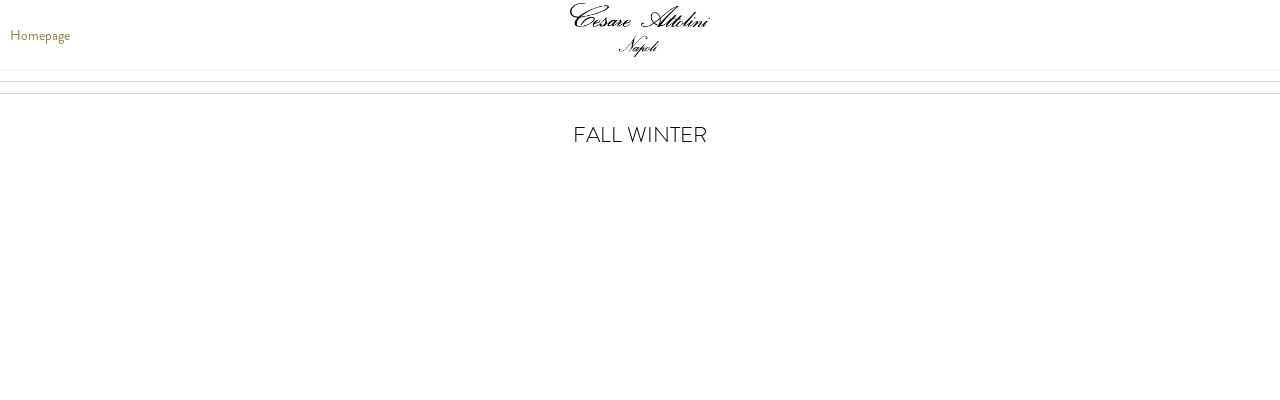

--- FILE ---
content_type: text/html; charset=UTF-8
request_url: https://c-a-reserved.it/product-category/fall-winter/
body_size: 7930
content:
<!DOCTYPE html>
<!--[if lt IE 7]>      <html class="no-js lt-ie9 lt-ie8 lt-ie7" lang=""> <![endif]-->
<!--[if IE 7]>         <html class="no-js lt-ie9 lt-ie8" lang=""> <![endif]-->
<!--[if IE 8]>         <html class="no-js lt-ie9" lang=""> <![endif]-->
<!--[if gt IE 8]><!--> <html class="no-js" lang=""> <!--<![endif]-->
<head>
<meta http-equiv="X-UA-Compatible" content="IE=9">
<meta charset="UTF-8">
<meta name="viewport" content="width=device-width, initial-scale=1">
<link rel="profile" href="http://gmpg.org/xfn/11">
<link rel="pingback" href="https://c-a-reserved.it/xmlrpc.php">
<link rel="apple-touch-icon" sizes="57x57" href="https://c-a-reserved.it/apple-touch-icon-57x57.png">
<link rel="apple-touch-icon" sizes="114x114" href="https://c-a-reserved.it/apple-touch-icon-114x114.png">
<link rel="apple-touch-icon" sizes="72x72" href="https://c-a-reserved.it/apple-touch-icon-72x72.png">
<link rel="apple-touch-icon" sizes="144x144" href="https://c-a-reserved.it/apple-touch-icon-144x144.png">
<link rel="apple-touch-icon" sizes="60x60" href="https://c-a-reserved.it/apple-touch-icon-60x60.png">
<link rel="apple-touch-icon" sizes="120x120" href="https://c-a-reserved.it/apple-touch-icon-120x120.png">
<link rel="apple-touch-icon" sizes="76x76" href="https://c-a-reserved.it/apple-touch-icon-76x76.png">
<link rel="apple-touch-icon" sizes="152x152" href="https://c-a-reserved.it/apple-touch-icon-152x152.png">
<link rel="apple-touch-icon" sizes="180x180" href="https://c-a-reserved.it/apple-touch-icon-180x180.png">
<link rel="icon" type="image/png" href="https://c-a-reserved.it/favicon-192x192.png" sizes="192x192">
<link rel="icon" type="image/png" href="https://c-a-reserved.it/favicon-160x160.png" sizes="160x160">
<link rel="icon" type="image/png" href="https://c-a-reserved.it/favicon-96x96.png" sizes="96x96">
<link rel="icon" type="image/png" href="https://c-a-reserved.it/favicon-16x16.png" sizes="16x16">
<link rel="icon" type="image/png" href="https://c-a-reserved.it/favicon-32x32.png" sizes="32x32">
<link href="https://cdn.jsdelivr.net/npm/bootstrap@5.3.3/dist/css/bootstrap.min.css" rel="stylesheet">
<script src="https://cdn.jsdelivr.net/npm/bootstrap@5.3.3/dist/js/bootstrap.bundle.min.js"></script>
<meta name="msapplication-TileColor" content="#ffffff">
<meta name="msapplication-TileImage" content="https://c-a-reserved.it/mstile-144x144.png">

<title>Fall Winter &#8211; Cesare Attolini</title>
<meta name='robots' content='noindex, nofollow' />
	<style>img:is([sizes="auto" i], [sizes^="auto," i]) { contain-intrinsic-size: 3000px 1500px }</style>
	<link rel='dns-prefetch' href='//cdn.jsdelivr.net' />
<link rel="alternate" type="application/rss+xml" title="Cesare Attolini &raquo; Feed" href="https://c-a-reserved.it/feed/" />
<link rel="alternate" type="application/rss+xml" title="Cesare Attolini &raquo; Comments Feed" href="https://c-a-reserved.it/comments/feed/" />
<link rel="alternate" type="application/rss+xml" title="Cesare Attolini &raquo; Fall Winter Category Feed" href="https://c-a-reserved.it/product-category/fall-winter/feed/" />
<link rel='stylesheet' id='wp-block-library-css' href='https://c-a-reserved.it/wp-includes/css/dist/block-library/style.min.css?ver=6.8.3' type='text/css' media='all' />
<style id='classic-theme-styles-inline-css' type='text/css'>
/*! This file is auto-generated */
.wp-block-button__link{color:#fff;background-color:#32373c;border-radius:9999px;box-shadow:none;text-decoration:none;padding:calc(.667em + 2px) calc(1.333em + 2px);font-size:1.125em}.wp-block-file__button{background:#32373c;color:#fff;text-decoration:none}
</style>
<style id='global-styles-inline-css' type='text/css'>
:root{--wp--preset--aspect-ratio--square: 1;--wp--preset--aspect-ratio--4-3: 4/3;--wp--preset--aspect-ratio--3-4: 3/4;--wp--preset--aspect-ratio--3-2: 3/2;--wp--preset--aspect-ratio--2-3: 2/3;--wp--preset--aspect-ratio--16-9: 16/9;--wp--preset--aspect-ratio--9-16: 9/16;--wp--preset--color--black: #000000;--wp--preset--color--cyan-bluish-gray: #abb8c3;--wp--preset--color--white: #ffffff;--wp--preset--color--pale-pink: #f78da7;--wp--preset--color--vivid-red: #cf2e2e;--wp--preset--color--luminous-vivid-orange: #ff6900;--wp--preset--color--luminous-vivid-amber: #fcb900;--wp--preset--color--light-green-cyan: #7bdcb5;--wp--preset--color--vivid-green-cyan: #00d084;--wp--preset--color--pale-cyan-blue: #8ed1fc;--wp--preset--color--vivid-cyan-blue: #0693e3;--wp--preset--color--vivid-purple: #9b51e0;--wp--preset--gradient--vivid-cyan-blue-to-vivid-purple: linear-gradient(135deg,rgba(6,147,227,1) 0%,rgb(155,81,224) 100%);--wp--preset--gradient--light-green-cyan-to-vivid-green-cyan: linear-gradient(135deg,rgb(122,220,180) 0%,rgb(0,208,130) 100%);--wp--preset--gradient--luminous-vivid-amber-to-luminous-vivid-orange: linear-gradient(135deg,rgba(252,185,0,1) 0%,rgba(255,105,0,1) 100%);--wp--preset--gradient--luminous-vivid-orange-to-vivid-red: linear-gradient(135deg,rgba(255,105,0,1) 0%,rgb(207,46,46) 100%);--wp--preset--gradient--very-light-gray-to-cyan-bluish-gray: linear-gradient(135deg,rgb(238,238,238) 0%,rgb(169,184,195) 100%);--wp--preset--gradient--cool-to-warm-spectrum: linear-gradient(135deg,rgb(74,234,220) 0%,rgb(151,120,209) 20%,rgb(207,42,186) 40%,rgb(238,44,130) 60%,rgb(251,105,98) 80%,rgb(254,248,76) 100%);--wp--preset--gradient--blush-light-purple: linear-gradient(135deg,rgb(255,206,236) 0%,rgb(152,150,240) 100%);--wp--preset--gradient--blush-bordeaux: linear-gradient(135deg,rgb(254,205,165) 0%,rgb(254,45,45) 50%,rgb(107,0,62) 100%);--wp--preset--gradient--luminous-dusk: linear-gradient(135deg,rgb(255,203,112) 0%,rgb(199,81,192) 50%,rgb(65,88,208) 100%);--wp--preset--gradient--pale-ocean: linear-gradient(135deg,rgb(255,245,203) 0%,rgb(182,227,212) 50%,rgb(51,167,181) 100%);--wp--preset--gradient--electric-grass: linear-gradient(135deg,rgb(202,248,128) 0%,rgb(113,206,126) 100%);--wp--preset--gradient--midnight: linear-gradient(135deg,rgb(2,3,129) 0%,rgb(40,116,252) 100%);--wp--preset--font-size--small: 13px;--wp--preset--font-size--medium: 20px;--wp--preset--font-size--large: 36px;--wp--preset--font-size--x-large: 42px;--wp--preset--font-family--inter: "Inter", sans-serif;--wp--preset--font-family--cardo: Cardo;--wp--preset--spacing--20: 0.44rem;--wp--preset--spacing--30: 0.67rem;--wp--preset--spacing--40: 1rem;--wp--preset--spacing--50: 1.5rem;--wp--preset--spacing--60: 2.25rem;--wp--preset--spacing--70: 3.38rem;--wp--preset--spacing--80: 5.06rem;--wp--preset--shadow--natural: 6px 6px 9px rgba(0, 0, 0, 0.2);--wp--preset--shadow--deep: 12px 12px 50px rgba(0, 0, 0, 0.4);--wp--preset--shadow--sharp: 6px 6px 0px rgba(0, 0, 0, 0.2);--wp--preset--shadow--outlined: 6px 6px 0px -3px rgba(255, 255, 255, 1), 6px 6px rgba(0, 0, 0, 1);--wp--preset--shadow--crisp: 6px 6px 0px rgba(0, 0, 0, 1);}:where(.is-layout-flex){gap: 0.5em;}:where(.is-layout-grid){gap: 0.5em;}body .is-layout-flex{display: flex;}.is-layout-flex{flex-wrap: wrap;align-items: center;}.is-layout-flex > :is(*, div){margin: 0;}body .is-layout-grid{display: grid;}.is-layout-grid > :is(*, div){margin: 0;}:where(.wp-block-columns.is-layout-flex){gap: 2em;}:where(.wp-block-columns.is-layout-grid){gap: 2em;}:where(.wp-block-post-template.is-layout-flex){gap: 1.25em;}:where(.wp-block-post-template.is-layout-grid){gap: 1.25em;}.has-black-color{color: var(--wp--preset--color--black) !important;}.has-cyan-bluish-gray-color{color: var(--wp--preset--color--cyan-bluish-gray) !important;}.has-white-color{color: var(--wp--preset--color--white) !important;}.has-pale-pink-color{color: var(--wp--preset--color--pale-pink) !important;}.has-vivid-red-color{color: var(--wp--preset--color--vivid-red) !important;}.has-luminous-vivid-orange-color{color: var(--wp--preset--color--luminous-vivid-orange) !important;}.has-luminous-vivid-amber-color{color: var(--wp--preset--color--luminous-vivid-amber) !important;}.has-light-green-cyan-color{color: var(--wp--preset--color--light-green-cyan) !important;}.has-vivid-green-cyan-color{color: var(--wp--preset--color--vivid-green-cyan) !important;}.has-pale-cyan-blue-color{color: var(--wp--preset--color--pale-cyan-blue) !important;}.has-vivid-cyan-blue-color{color: var(--wp--preset--color--vivid-cyan-blue) !important;}.has-vivid-purple-color{color: var(--wp--preset--color--vivid-purple) !important;}.has-black-background-color{background-color: var(--wp--preset--color--black) !important;}.has-cyan-bluish-gray-background-color{background-color: var(--wp--preset--color--cyan-bluish-gray) !important;}.has-white-background-color{background-color: var(--wp--preset--color--white) !important;}.has-pale-pink-background-color{background-color: var(--wp--preset--color--pale-pink) !important;}.has-vivid-red-background-color{background-color: var(--wp--preset--color--vivid-red) !important;}.has-luminous-vivid-orange-background-color{background-color: var(--wp--preset--color--luminous-vivid-orange) !important;}.has-luminous-vivid-amber-background-color{background-color: var(--wp--preset--color--luminous-vivid-amber) !important;}.has-light-green-cyan-background-color{background-color: var(--wp--preset--color--light-green-cyan) !important;}.has-vivid-green-cyan-background-color{background-color: var(--wp--preset--color--vivid-green-cyan) !important;}.has-pale-cyan-blue-background-color{background-color: var(--wp--preset--color--pale-cyan-blue) !important;}.has-vivid-cyan-blue-background-color{background-color: var(--wp--preset--color--vivid-cyan-blue) !important;}.has-vivid-purple-background-color{background-color: var(--wp--preset--color--vivid-purple) !important;}.has-black-border-color{border-color: var(--wp--preset--color--black) !important;}.has-cyan-bluish-gray-border-color{border-color: var(--wp--preset--color--cyan-bluish-gray) !important;}.has-white-border-color{border-color: var(--wp--preset--color--white) !important;}.has-pale-pink-border-color{border-color: var(--wp--preset--color--pale-pink) !important;}.has-vivid-red-border-color{border-color: var(--wp--preset--color--vivid-red) !important;}.has-luminous-vivid-orange-border-color{border-color: var(--wp--preset--color--luminous-vivid-orange) !important;}.has-luminous-vivid-amber-border-color{border-color: var(--wp--preset--color--luminous-vivid-amber) !important;}.has-light-green-cyan-border-color{border-color: var(--wp--preset--color--light-green-cyan) !important;}.has-vivid-green-cyan-border-color{border-color: var(--wp--preset--color--vivid-green-cyan) !important;}.has-pale-cyan-blue-border-color{border-color: var(--wp--preset--color--pale-cyan-blue) !important;}.has-vivid-cyan-blue-border-color{border-color: var(--wp--preset--color--vivid-cyan-blue) !important;}.has-vivid-purple-border-color{border-color: var(--wp--preset--color--vivid-purple) !important;}.has-vivid-cyan-blue-to-vivid-purple-gradient-background{background: var(--wp--preset--gradient--vivid-cyan-blue-to-vivid-purple) !important;}.has-light-green-cyan-to-vivid-green-cyan-gradient-background{background: var(--wp--preset--gradient--light-green-cyan-to-vivid-green-cyan) !important;}.has-luminous-vivid-amber-to-luminous-vivid-orange-gradient-background{background: var(--wp--preset--gradient--luminous-vivid-amber-to-luminous-vivid-orange) !important;}.has-luminous-vivid-orange-to-vivid-red-gradient-background{background: var(--wp--preset--gradient--luminous-vivid-orange-to-vivid-red) !important;}.has-very-light-gray-to-cyan-bluish-gray-gradient-background{background: var(--wp--preset--gradient--very-light-gray-to-cyan-bluish-gray) !important;}.has-cool-to-warm-spectrum-gradient-background{background: var(--wp--preset--gradient--cool-to-warm-spectrum) !important;}.has-blush-light-purple-gradient-background{background: var(--wp--preset--gradient--blush-light-purple) !important;}.has-blush-bordeaux-gradient-background{background: var(--wp--preset--gradient--blush-bordeaux) !important;}.has-luminous-dusk-gradient-background{background: var(--wp--preset--gradient--luminous-dusk) !important;}.has-pale-ocean-gradient-background{background: var(--wp--preset--gradient--pale-ocean) !important;}.has-electric-grass-gradient-background{background: var(--wp--preset--gradient--electric-grass) !important;}.has-midnight-gradient-background{background: var(--wp--preset--gradient--midnight) !important;}.has-small-font-size{font-size: var(--wp--preset--font-size--small) !important;}.has-medium-font-size{font-size: var(--wp--preset--font-size--medium) !important;}.has-large-font-size{font-size: var(--wp--preset--font-size--large) !important;}.has-x-large-font-size{font-size: var(--wp--preset--font-size--x-large) !important;}
:where(.wp-block-post-template.is-layout-flex){gap: 1.25em;}:where(.wp-block-post-template.is-layout-grid){gap: 1.25em;}
:where(.wp-block-columns.is-layout-flex){gap: 2em;}:where(.wp-block-columns.is-layout-grid){gap: 2em;}
:root :where(.wp-block-pullquote){font-size: 1.5em;line-height: 1.6;}
</style>
<link rel='stylesheet' id='att_plugin_styles-css' href='https://c-a-reserved.it/wp-content/plugins/custom-attolini-plugin/assets/style.css?ver=6.8.3' type='text/css' media='all' />
<link rel='stylesheet' id='responsive-lightbox-prettyphoto-css' href='https://c-a-reserved.it/wp-content/plugins/responsive-lightbox/assets/prettyphoto/prettyPhoto.min.css?ver=2.5.0' type='text/css' media='all' />
<link rel='stylesheet' id='dashicons-css' href='https://c-a-reserved.it/wp-includes/css/dashicons.min.css?ver=6.8.3' type='text/css' media='all' />
<link rel='stylesheet' id='woo-cart-expiration-front-css' href='https://c-a-reserved.it/wp-content/plugins/woo-cart-expiration/assets/css/woo-cart-expiration-front.min.css?ver=0.2.0' type='text/css' media='all' />
<link rel='stylesheet' id='swatches-and-photos-css' href='https://c-a-reserved.it/wp-content/plugins/woocommerce-variation-swatches-and-photos/assets/css/swatches-and-photos.css?ver=6.8.3' type='text/css' media='all' />
<link rel='stylesheet' id='woocommerce-layout-css' href='https://c-a-reserved.it/wp-content/plugins/woocommerce/assets/css/woocommerce-layout.css?ver=9.7.1' type='text/css' media='all' />
<link rel='stylesheet' id='woocommerce-smallscreen-css' href='https://c-a-reserved.it/wp-content/plugins/woocommerce/assets/css/woocommerce-smallscreen.css?ver=9.7.1' type='text/css' media='only screen and (max-width: 768px)' />
<link rel='stylesheet' id='woocommerce-general-css' href='https://c-a-reserved.it/wp-content/plugins/woocommerce/assets/css/woocommerce.css?ver=9.7.1' type='text/css' media='all' />
<style id='woocommerce-inline-inline-css' type='text/css'>
.woocommerce form .form-row .required { visibility: visible; }
</style>
<link rel='stylesheet' id='spu-public-css-css' href='https://c-a-reserved.it/wp-content/plugins/popups/public/assets/css/public.css?ver=1.9.3.8' type='text/css' media='all' />
<link rel='stylesheet' id='brands-styles-css' href='https://c-a-reserved.it/wp-content/plugins/woocommerce/assets/css/brands.css?ver=9.7.1' type='text/css' media='all' />
<link rel='stylesheet' id='icons-css' href='https://c-a-reserved.it/wp-content/themes/customtheme/dist/icons/icons.data.svg.css?ver=6.8.3' type='text/css' media='all' />
<link rel='stylesheet' id='style-css' href='https://c-a-reserved.it/wp-content/themes/customtheme/dist/css/styles.css?ver=6.8.3' type='text/css' media='all' />
<link rel='stylesheet' id='style_woo-css' href='https://c-a-reserved.it/wp-content/themes/customtheme/dist/css/styles_woo.css?ver=6.8.3' type='text/css' media='all' />
<link rel='stylesheet' id='style_lightbox-css' href='https://cdn.jsdelivr.net/npm/featherlight@1.7.14/release/featherlight.min.css?ver=6.8.3' type='text/css' media='all' />
<link rel='stylesheet' id='wp-pagenavi-css' href='https://c-a-reserved.it/wp-content/plugins/wp-pagenavi/pagenavi-css.css?ver=2.70' type='text/css' media='all' />
<script type="text/javascript" src="https://c-a-reserved.it/wp-includes/js/jquery/jquery.min.js?ver=3.7.1" id="jquery-core-js"></script>
<script type="text/javascript" src="https://c-a-reserved.it/wp-includes/js/jquery/jquery-migrate.min.js?ver=3.4.1" id="jquery-migrate-js"></script>
<script type="text/javascript" src="https://c-a-reserved.it/wp-content/plugins/responsive-lightbox/assets/prettyphoto/jquery.prettyPhoto.min.js?ver=2.5.0" id="responsive-lightbox-prettyphoto-js"></script>
<script type="text/javascript" src="https://c-a-reserved.it/wp-includes/js/underscore.min.js?ver=1.13.7" id="underscore-js"></script>
<script type="text/javascript" src="https://c-a-reserved.it/wp-content/plugins/responsive-lightbox/assets/infinitescroll/infinite-scroll.pkgd.min.js?ver=6.8.3" id="responsive-lightbox-infinite-scroll-js"></script>
<script type="text/javascript" id="responsive-lightbox-js-before">
/* <![CDATA[ */
var rlArgs = {"script":"prettyphoto","selector":"lightbox","customEvents":"","activeGalleries":true,"animationSpeed":"normal","slideshow":false,"slideshowDelay":5000,"slideshowAutoplay":false,"opacity":"0.75","showTitle":true,"allowResize":true,"allowExpand":true,"width":1080,"height":720,"separator":"\/","theme":"pp_default","horizontalPadding":20,"hideFlash":false,"wmode":"opaque","videoAutoplay":false,"modal":false,"deeplinking":false,"overlayGallery":true,"keyboardShortcuts":true,"social":false,"woocommerce_gallery":true,"ajaxurl":"https:\/\/c-a-reserved.it\/wp-admin\/admin-ajax.php","nonce":"cc52c127dc","preview":false,"postId":8871,"scriptExtension":false};
/* ]]> */
</script>
<script type="text/javascript" src="https://c-a-reserved.it/wp-content/plugins/responsive-lightbox/js/front.js?ver=2.5.0" id="responsive-lightbox-js"></script>
<script type="text/javascript" src="https://c-a-reserved.it/wp-content/plugins/woocommerce/assets/js/jquery-blockui/jquery.blockUI.min.js?ver=2.7.0-wc.9.7.1" id="jquery-blockui-js" defer="defer" data-wp-strategy="defer"></script>
<script type="text/javascript" id="wc-add-to-cart-js-extra">
/* <![CDATA[ */
var wc_add_to_cart_params = {"ajax_url":"\/wp-admin\/admin-ajax.php","wc_ajax_url":"\/?wc-ajax=%%endpoint%%","i18n_view_cart":"View cart","cart_url":"https:\/\/c-a-reserved.it","is_cart":"","cart_redirect_after_add":"no"};
/* ]]> */
</script>
<script type="text/javascript" src="https://c-a-reserved.it/wp-content/plugins/woocommerce/assets/js/frontend/add-to-cart.min.js?ver=9.7.1" id="wc-add-to-cart-js" defer="defer" data-wp-strategy="defer"></script>
<script type="text/javascript" src="https://c-a-reserved.it/wp-content/plugins/woocommerce/assets/js/js-cookie/js.cookie.min.js?ver=2.1.4-wc.9.7.1" id="js-cookie-js" defer="defer" data-wp-strategy="defer"></script>
<script type="text/javascript" id="woocommerce-js-extra">
/* <![CDATA[ */
var woocommerce_params = {"ajax_url":"\/wp-admin\/admin-ajax.php","wc_ajax_url":"\/?wc-ajax=%%endpoint%%","i18n_password_show":"Show password","i18n_password_hide":"Hide password"};
/* ]]> */
</script>
<script type="text/javascript" src="https://c-a-reserved.it/wp-content/plugins/woocommerce/assets/js/frontend/woocommerce.min.js?ver=9.7.1" id="woocommerce-js" defer="defer" data-wp-strategy="defer"></script>
<script type="text/javascript" src="https://c-a-reserved.it/wp-content/themes/customtheme/dist/js/script.min.js?ver=6.8.3" id="script-min-js"></script>
<script type="text/javascript" src="https://c-a-reserved.it/wp-content/themes/customtheme/dist/js/iframeResizer.contentWindow.min.js?ver=6.8.3" id="resizer-min-js"></script>
<script type="text/javascript" src="https://cdn.jsdelivr.net/npm/featherlight@1.7.14/release/featherlight.min.js?ver=6.8.3" id="script-light-js"></script>
<script type="text/javascript" id="enhanced-ecommerce-google-analytics-js-extra">
/* <![CDATA[ */
var ConvAioGlobal = {"nonce":"e15e864084"};
/* ]]> */
</script>
<script data-cfasync="false" data-no-optimize="1" data-pagespeed-no-defer type="text/javascript" src="https://c-a-reserved.it/wp-content/plugins/enhanced-e-commerce-for-woocommerce-store/public/js/con-gtm-google-analytics.js?ver=7.2.4" id="enhanced-ecommerce-google-analytics-js"></script>
<script data-cfasync="false" data-no-optimize="1" data-pagespeed-no-defer type="text/javascript" id="enhanced-ecommerce-google-analytics-js-after">
/* <![CDATA[ */
tvc_smd={"tvc_wcv":"9.7.1","tvc_wpv":"6.8.3","tvc_eev":"7.2.4","tvc_cnf":{"t_cg":"","t_ec":"","t_ee":"on","t_df":"","t_gUser":"1","t_UAen":"on","t_thr":"6","t_IPA":"1","t_PrivacyPolicy":"1"},"tvc_sub_data":{"sub_id":"","cu_id":"","pl_id":"","ga_tra_option":"","ga_property_id":"","ga_measurement_id":"","ga_ads_id":"","ga_gmc_id":"","ga_gmc_id_p":"","op_gtag_js":"","op_en_e_t":"","op_rm_t_t":"","op_dy_rm_t_t":"","op_li_ga_wi_ads":"","gmc_is_product_sync":"","gmc_is_site_verified":"","gmc_is_domain_claim":"","gmc_product_count":"","fb_pixel_id":"","tracking_method":"","user_gtm_id":""}};
/* ]]> */
</script>
<link rel="https://api.w.org/" href="https://c-a-reserved.it/wp-json/" /><link rel="alternate" title="JSON" type="application/json" href="https://c-a-reserved.it/wp-json/wp/v2/product_cat/197" /><link rel="EditURI" type="application/rsd+xml" title="RSD" href="https://c-a-reserved.it/xmlrpc.php?rsd" />
<meta name="generator" content="WordPress 6.8.3" />
<meta name="generator" content="WooCommerce 9.7.1" />
<meta name="robots" content="noindex, nofollow">
<meta name="google-site-verification" content="FuFndV42I4VCC3lNPLiJRviAN1UXe0VROiVlpLF1amw" />		<style type="text/css">
			#size-chart {clear:both; margin:10px 0; width:100%}#size-chart tr th{font-weight:bold;}
			#size-chart tr td,#size-chart tr th{color:#000000;
			padding:8px; text-align:left;}
			.remodal p{color:#000000; text-align:justify;}
			#modal1Title{color:#000000; margin-bottom:15px; font-size:25px; text-align:left}

							#size-chart tr:nth-child(odd){background:#ebe9eb;}
						
			.remodal-overlay {background:rgba(0,0,0,0.7) !important; z-index:9999;}
			.remodal{padding:35px;}
			.remodal .remodal-close{top:35px;right:35px;}
			.button-wrapper{margin:7px 0;}
			#chart-button{background:#000000; color:#ffffff; padding:7px 10px;font-weight: 700;
			border-radius: 3px; -webkit-border-radius: 3px;-moz-border-radius: 3px; text-decoration:none; }
			#chart-button:hover{background:#333333;  }
		</style>    
			<noscript><style>.woocommerce-product-gallery{ opacity: 1 !important; }</style></noscript>
	    <script data-cfasync="false" data-no-optimize="1" data-pagespeed-no-defer>
      var tvc_lc = 'EUR';
    </script>
    <script data-cfasync="false" data-no-optimize="1" data-pagespeed-no-defer>
      var tvc_lc = 'EUR';
    </script>
<script data-cfasync="false" data-pagespeed-no-defer type="text/javascript">
      window.dataLayer = window.dataLayer || [];
      dataLayer.push({"event":"begin_datalayer","cov_ga3_propety_id":"UA-64373686-1","cov_remarketing":false,"conv_track_email":"1","conv_track_phone":"1","conv_track_address":"1","conv_track_page_scroll":"1","conv_track_file_download":"1","conv_track_author":"1","conv_track_signup":"1","conv_track_signin":"1"});
    </script>    <!-- Google Tag Manager by Conversios-->
    <script>
      (function(w, d, s, l, i) {
        w[l] = w[l] || [];
        w[l].push({
          'gtm.start': new Date().getTime(),
          event: 'gtm.js'
        });
        var f = d.getElementsByTagName(s)[0],
          j = d.createElement(s),
          dl = l != 'dataLayer' ? '&l=' + l : '';
        j.async = true;
        j.src =
          'https://www.googletagmanager.com/gtm.js?id=' + i + dl;
        f.parentNode.insertBefore(j, f);
      })(window, document, 'script', 'dataLayer', 'GTM-K7X94DG');
    </script>
    <!-- End Google Tag Manager -->
    <!-- Google Tag Manager (noscript) -->
    <noscript><iframe src="https://www.googletagmanager.com/ns.html?id=GTM-K7X94DG" height="0" width="0" style="display:none;visibility:hidden"></iframe></noscript>
    <!-- End Google Tag Manager (noscript) -->
      <script>
      (window.gaDevIds = window.gaDevIds || []).push('5CDcaG');
    </script>
      <script data-cfasync="false" data-no-optimize="1" data-pagespeed-no-defer>
      var tvc_lc = 'EUR';
    </script>
    <script data-cfasync="false" data-no-optimize="1" data-pagespeed-no-defer>
      var tvc_lc = 'EUR';
    </script>
<style class='wp-fonts-local' type='text/css'>
@font-face{font-family:Inter;font-style:normal;font-weight:300 900;font-display:fallback;src:url('https://c-a-reserved.it/wp-content/plugins/woocommerce/assets/fonts/Inter-VariableFont_slnt,wght.woff2') format('woff2');font-stretch:normal;}
@font-face{font-family:Cardo;font-style:normal;font-weight:400;font-display:fallback;src:url('https://c-a-reserved.it/wp-content/plugins/woocommerce/assets/fonts/cardo_normal_400.woff2') format('woff2');}
</style>
<link rel="icon" href="https://c-a-reserved.it/wp-content/uploads/cropped-Logo_Cesare_Attolini_small-32x32.gif" sizes="32x32" />
<link rel="icon" href="https://c-a-reserved.it/wp-content/uploads/cropped-Logo_Cesare_Attolini_small-192x192.gif" sizes="192x192" />
<link rel="apple-touch-icon" href="https://c-a-reserved.it/wp-content/uploads/cropped-Logo_Cesare_Attolini_small-180x180.gif" />
<meta name="msapplication-TileImage" content="https://c-a-reserved.it/wp-content/uploads/cropped-Logo_Cesare_Attolini_small-270x270.gif" />
		<style type="text/css" id="wp-custom-css">
			#woo-cart-timer-wrap-id{
	display:none;
}

.single article{
	background-color:#fff;
}

#archive .container-fluid .inner_article {
	background-color:#ffff;
}		</style>
		<!--[if lt IE 9]>
	<script src="https://c-a-reserved.it/wp-content/themes/customtheme/dist/js/html5.js"></script>
<![endif]-->
<!--[if (gte IE 6)&(lte IE 8)]>
  <script type="text/javascript" src="//cdnjs.cloudflare.com/ajax/libs/selectivizr/1.0.2/selectivizr-min.js"></script>
  <noscript><link rel="stylesheet" href="https://c-a-reserved.it/wp-content/themes/customtheme/dist/css/oldie.css" /></noscript>
<![endif]-->
<style>
img.aligncenter { display: block; margin: 0 auto; width: auto !important }

.inner_article p {
    line-height: 1.5;
    margin-top: 0;
    display: flex;
    margin-bottom: 1.5em;
    flex-direction: column;
}

</style>

<script type="text/javascript" src="https://cdn.weglot.com/weglot.min.js"></script>

<script>
// weglot iframe

Weglot.initialize({
api_key: "wg_c500c2053b2b6c8a0b9a7840f440da615",
hide_switcher: true // You already have a switcher in parent window
});
</script>

<script>
/*! grunt-grunticon Stylesheet Loader - v2.1.6 | https://github.com/filamentgroup/grunticon | (c) 2015 Scott Jehl, Filament Group, Inc. | MIT license. */
(function(e){function n(n,t,o,a){"use strict";var i=e.document.createElement("link"),r=t||e.document.getElementsByTagName("script")[0],d=e.document.styleSheets;return i.rel="stylesheet",i.href=n,i.media="only x",a&&(i.onload=a),r.parentNode.insertBefore(i,r),i.onloadcssdefined=function(e){for(var t,o=0;d.length>o;o++)d[o].href&&d[o].href.indexOf(n)>-1&&(t=!0);t?e():setTimeout(function(){i.onloadcssdefined(e)})},i.onloadcssdefined(function(){i.media=o||"all"}),i}function t(e,n){e.onload=function(){e.onload=null,n&&n.call(e)},"isApplicationInstalled"in navigator&&"onloadcssdefined"in e&&e.onloadcssdefined(n)}var o=function(a,i){"use strict";if(a&&3===a.length){var r=e.Image,d=!(!document.createElementNS||!document.createElementNS("http://www.w3.org/2000/svg","svg").createSVGRect||!document.implementation.hasFeature("http://www.w3.org/TR/SVG11/feature#Image","1.1")||e.opera&&-1===navigator.userAgent.indexOf("Chrome")||-1!==navigator.userAgent.indexOf("Series40")),c=new r;c.onerror=function(){o.method="png",o.href=a[2],n(a[2])},c.onload=function(){var e=1===c.width&&1===c.height,r=a[e&&d?0:e?1:2];o.method=e&&d?"svg":e?"datapng":"png",o.href=r,t(n(r),i)},c.src="[data-uri]",document.documentElement.className+=" grunticon"}};o.loadCSS=n,o.onloadCSS=t,e.grunticon=o})(this);(function(e,n){"use strict";var t=n.document,o="grunticon:",r=function(e){if(t.attachEvent?"complete"===t.readyState:"loading"!==t.readyState)e();else{var n=!1;t.addEventListener("readystatechange",function(){n||(n=!0,e())},!1)}},a=function(e){return n.document.querySelector('link[href$="'+e+'"]')},i=function(e){var n,t,r,a,i,c,d={};if(n=e.sheet,!n)return d;t=n.cssRules?n.cssRules:n.rules;for(var s=0;t.length>s;s++)r=t[s].cssText,a=o+t[s].selectorText,i=r.split(");")[0].match(/US\-ASCII\,([^"']+)/),i&&i[1]&&(c=decodeURIComponent(i[1]),d[a]=c);return d},c=function(e){var n,r,a;r="data-grunticon-embed";for(var i in e){a=i.slice(o.length);try{n=t.querySelectorAll(a+"["+r+"]")}catch(c){continue}if(n.length)for(var d=0;n.length>d;d++)n[d].innerHTML=e[i],n[d].style.backgroundImage="none",n[d].removeAttribute(r)}return n},d=function(n){"svg"===e.method&&r(function(){c(i(a(e.href))),"function"==typeof n&&n()})};e.embedIcons=c,e.getCSS=a,e.getIcons=i,e.ready=r,e.svgLoadedCallback=d,e.embedSVG=d})(grunticon,this);
grunticon(["https://c-a-reserved.it/wp-content/themes/customtheme/dist/icons/icons.data.svg.css", "https://c-a-reserved.it/wp-content/themes/customtheme/dist/icons/icons.data.png.css", "https://c-a-reserved.it/wp-content/themes/customtheme/dist/icons/icons.fallback.css"], grunticon.svgLoadedCallback);
</script>


<noscript><link href="https://c-a-reserved.it/wp-content/themes/customtheme/dist/icons/icons.fallback.css" rel="stylesheet"></noscript>

<link rel="stylesheet" href="https://c-a-reserved.it/wp-content/themes/customtheme/dist/css/photoswipe/default-skin/default-skin.css" rel="stylesheet">

<script type="text/javascript">
var MTIProjectId='e13c2327-b800-4e99-adcc-956ad16623da';
 (function() {
        var mtiTracking = document.createElement('script');
        mtiTracking.type='text/javascript';
        mtiTracking.async='true';
        mtiTracking.src=('https:'==document.location.protocol?'https:':'http:')+'//fast.fonts.net/t/trackingCode.js';
        (document.getElementsByTagName('head')[0]||document.getElementsByTagName('body')[0]).appendChild( mtiTracking );
   })();
</script>

<script async src="https://www.googletagmanager.com/gtag/js?id=AW-819791348"></script>
<script>
  window.dataLayer = window.dataLayer || [];
  function gtag(){dataLayer.push(arguments);}
  gtag('js', new Date());

  gtag('config', 'AW-819791348');
</script><script src="https://maps.googleapis.com/maps/api/js?v=3.exp&key=AIzaSyBenHbto1M_3M83TTXiKns_QusTrzQlwv8"></script>
</head>

<body class="archive tax-product_cat term-fall-winter term-197 wp-theme-customtheme theme-customtheme woocommerce woocommerce-page woocommerce-no-js role-">
<div class="offcanvas">
	<div class="menu-mobile-container"><ul id="menu-mobile" class="menu"><li id="menu-item-123457" class="menu-item menu-item-type-post_type menu-item-object-collections menu-item-123457"><a href="https://c-a-reserved.it/collections/fallwinter-2018-2019/">Collections</a></li>
<li id="menu-item-393" class="menu-item menu-item-type-custom menu-item-object-custom menu-item-393"><a href="https://c-a-reserved.it/it">Switch to Italian</a></li>
<li id="menu-item-133374" class="menu-item menu-item-type-post_type menu-item-object-page menu-item-133374"><a href="https://c-a-reserved.it/b2b-login/">B2B Boutique</a></li>
</ul></div></div>
<div id="page" class="hfeed site" style="margin-top:0!important">
	

						<!--METTI HEADER QUI-->

						<style>

.navbar-cn {
	display: flex;
	align-items: center;
	border-bottom: 1px solid #EFEFEF;
	height: 70px;
	font-size: 12px;
}

.navbar-brand-cn {
	display: flex;
	justify-content: center;
	position: absolute;
	width: 100%;
	left: 0;
	top: 0;
}

.nav-link-cn {
	color: #987f40;
	text-decoration: none !important;
}
.logo-cn{
	height: 54px !important;
    width: 139.64px !important;
}

.footer-cn {
	margin-top: 4rem;
	padding-top: 2rem;
	padding-bottom: 2rem;
}

.footer-hr-cn {
	border-bottom: solid 1px #987f40;
}

.footer-title-cn {
	text-transform: uppercase;
	font-weight: 700;
	padding-bottom: 5px;
	font-size: 14px;
	font-family: Montserrat, sans-serif;
	border-bottom: solid 1px #987f40;
	margin: 0 0 18px 0;
}

.footer-linklist-cn {
	list-style: none;
	padding: 0;
}

.footer-linklist-href-cn {
	text-decoration: none;
	color: #616161;
	font-size: 14px;
}

.row-cn {
	margin-top: 38px;
	padding: 20px 0;
	border-top: 1px solid #EFEFEF;
}
</style>

	<nav class="navbar navbar-cn" style="height: 70px;">
        <div class="ps-3 pe-3">
            <ul class="navbar-nav">
                <li class="nav-item">
                    <a class="nav-link-cn" href="https://cesareattolini.com/">Homepage</a>
                </li>
            </ul>
            <a class="navbar-brand-cn" href="https://cesareattolini.com/">
                <img class="mt-1 logo-cn" src="https://cdn.prod.website-files.com/67eb9e58bfd8eba9c5466544/67ebc02466fe4174bbec7559_logo-cesare-attolini_300x2x-p-500.png"
                    alt="Logo" height="54">
            </a>
        </div>
    </nav>



				<div class="fullwidth has-shop-menu">
			<div class="submenu container">
				<nav class="main sub">
									</nav>
			</div>
		</div>
		<div class="fullwidth has-shop-menu">
			<div class="submenu container">
				<nav class="main sub">
																			</nav>
			</div>
		</div>
	




<div itemscope class="post-8871 product type-product status-publish has-post-thumbnail product_cat-ties-fw product_shipping_class-free-shipping first instock purchasable product-type-simple">
	<div class="container">
	<div id="container"><div id="content" role="main">
		
			<h1 class="page-title">Fall Winter</h1>

		

		
				
			<div class="orderby-label">
				

--- FILE ---
content_type: text/css
request_url: https://c-a-reserved.it/wp-content/themes/customtheme/dist/css/styles_woo.css?ver=6.8.3
body_size: 13684
content:
@import url("https://fast.fonts.net/t/1.css?apiType=css&projectid=e13c2327-b800-4e99-adcc-956ad16623da");@font-face{font-family:"Brandon Grotesque W01_n1";src:url("../fonts/3651c1bb-b88f-4e50-b1de-a0e93b1770e1.eot?#iefix") format("eot")}@font-face{font-family:"Brandon Grotesque W01";src:url("../fonts/3651c1bb-b88f-4e50-b1de-a0e93b1770e1.eot?#iefix");src:url("../fonts/3651c1bb-b88f-4e50-b1de-a0e93b1770e1.eot?#iefix") format("eot"),url("../fonts/ce5742e8-f05a-463f-b51a-a9a5059a119e.woff2") format("woff2"),url("../fonts/9cea1d1b-5428-4461-8a01-23d44045d07e.woff") format("woff"),url("../fonts/6530183c-fc34-4eaa-934a-d2b1c03b7a5f.ttf") format("truetype"),url("../fonts/4c444e85-f761-4519-a7b1-b3839969ba2a.svg#4c444e85-f761-4519-a7b1-b3839969ba2a") format("svg");font-weight:100;font-style:normal}@font-face{font-family:"Brandon Grotesque W01_n2";src:url("../fonts/e00ba30a-0bf3-4c76-9392-8641fa237a92.eot?#iefix") format("eot")}@font-face{font-family:"Brandon Grotesque W01";src:url("../fonts/e00ba30a-0bf3-4c76-9392-8641fa237a92.eot?#iefix");src:url("../fonts/e00ba30a-0bf3-4c76-9392-8641fa237a92.eot?#iefix") format("eot"),url("../fonts/69b40392-453a-438a-a121-a49e5fbc9213.woff2") format("woff2"),url("../fonts/9362bca5-b362-4543-a051-2129e2def911.woff") format("woff"),url("../fonts/85060878-ca6c-43cc-ac31-7edccfdca71b.ttf") format("truetype"),url("../fonts/47f089a6-c8ce-46fa-b98f-03b8c0619d8a.svg#47f089a6-c8ce-46fa-b98f-03b8c0619d8a") format("svg");font-weight:200;font-style:normal}@font-face{font-family:"Brandon Grotesque W01_n4";src:url("../fonts/49d8a110-dd06-4918-9fea-516c27058edf.eot?#iefix") format("eot")}@font-face{font-family:"Brandon Grotesque W01";src:url("../fonts/49d8a110-dd06-4918-9fea-516c27058edf.eot?#iefix");src:url("../fonts/49d8a110-dd06-4918-9fea-516c27058edf.eot?#iefix") format("eot"),url("../fonts/1e5fc8fa-a98c-4613-a08e-c6c975759a80.woff2") format("woff2"),url("../fonts/6b45f9ca-22b4-48ca-962f-6ff1fa7fc196.woff") format("woff"),url("../fonts/7fdcfbf6-62ea-4d31-935f-cac99a996c73.ttf") format("truetype"),url("../fonts/80f420d4-9e57-4016-b805-01b95b2e08f3.svg#80f420d4-9e57-4016-b805-01b95b2e08f3") format("svg");font-weight:400;font-style:normal}@font-face{font-family:"Brandon Grotesque W01_n7";src:url("../fonts/172fdde2-f56b-433a-a6e2-ebeab9dfb588.eot?#iefix") format("eot")}@font-face{font-family:"Brandon Grotesque W01";src:url("../fonts/172fdde2-f56b-433a-a6e2-ebeab9dfb588.eot?#iefix");src:url("../fonts/172fdde2-f56b-433a-a6e2-ebeab9dfb588.eot?#iefix") format("eot"),url("../fonts/50ca6f6f-b64d-4af0-9b30-526cf363d87e.woff2") format("woff2"),url("../fonts/050c2cbf-b818-4b8e-b6d2-71b70478bd9d.woff") format("woff"),url("../fonts/7da41ce3-b3fd-4fca-a85f-4f3099884c15.ttf") format("truetype"),url("../fonts/37c88f3d-9532-4547-9e11-7cca7f66048c.svg#37c88f3d-9532-4547-9e11-7cca7f66048c") format("svg");font-weight:700;font-style:normal}@font-face{font-family:"Linotype Didot W04_n4";src:url("../fonts/09bd6fba-b531-4761-a1f3-e41e419883f2.eot?#iefix") format("eot")}@font-face{font-family:"Linotype Didot W04";src:url("../fonts/09bd6fba-b531-4761-a1f3-e41e419883f2.eot?#iefix");src:url("../fonts/09bd6fba-b531-4761-a1f3-e41e419883f2.eot?#iefix") format("eot"),url("../fonts/0b975edf-c3d1-40e8-afca-18b995455086.woff2") format("woff2"),url("../fonts/a2ec3c8c-fd1e-4628-8020-65a754d8e4ba.woff") format("woff"),url("../fonts/e1306697-7a55-4abd-a024-7eb3e7e8ffbd.ttf") format("truetype"),url("../fonts/59a475d4-0560-47a4-b24e-898ea5826f78.svg#59a475d4-0560-47a4-b24e-898ea5826f78") format("svg");font-weight:400;font-style:normal}figcaption,footer li.title a{font-family:"Brandon Grotesque W01",sans-serif;font-size:12px;line-height:1;font-weight:400}.sidebar h4,ul.archives li a,nav ul li a,nav.woo_nav div.language-switcher ul li,nav.woo_nav div.language-switcher ul li a,nav.main ul.menu a{font-family:"Brandon Grotesque W01",sans-serif;font-size:14px;line-height:1;font-weight:400}p,.entry-date,body,.btn,.history-back a,#mc-embedded-subscribe,#mc_embed_signup .response,.wp-pagenavi span.current,.wp-pagenavi a,#archive .container-fluid .inner_article footer a,body.page-template-press h4,body.tax-press-cat h4{font-family:"Brandon Grotesque W01",sans-serif;font-size:16px;line-height:2.25;font-weight:400}h3.special,h1.special,h3.back-to-category,#mosaic .title{font-family:"Brandon Grotesque W01",sans-serif;font-size:18px;line-height:1;font-weight:400}.sans-title,h1.banner-title,.pagetitle,.cityname,body.page-template-contacts-php main h2,body.error404 main h2,body.page-template-whitepage main h2,main.whitepage article .entry-content h2,.woocommerce #respond input#submit.alt,.woocommerce a.button.alt,.woocommerce button.button.alt,.woocommerce input.button.alt,.wl-but,.woocommerce #respond input#submit.alt:hover,.woocommerce a.button.alt:hover,.woocommerce button.button.alt:hover,.woocommerce input.button.alt:hover{font-family:"Brandon Grotesque W01",sans-serif;font-size:22px;line-height:1;font-weight:400}footer li a,.credits{font-family:"Linotype Didot W04",serif;font-size:12px;line-height:1;font-weight:400}body.page-template-showrooms-php p.type,#mosaic .subtitle{font-family:"Linotype Didot W04",serif;font-size:18px;line-height:36px;font-weight:400;margin-bottom:37px}h2.single-product__category-title,.sidebar h3,.intro p,.woocommerce ul.products li.product a h3,.woocommerce-page ul.products li.product a h3{font-family:"Linotype Didot W04",serif;font-size:21px;line-height:36px;font-weight:400;margin-bottom:37px}.serif-title,h1.entry-title,h2.special,.related.products h3{font-family:"Linotype Didot W04",serif;font-size:26px;line-height:1;font-weight:400}.serif-title,.sans-title,h1.banner-title,h1.entry-title,h3.special,h1.special,h3.back-to-category,.pagetitle,.cityname,.sidebar h4,ul.archives li a,p,figcaption,.entry-date,body.page-template-contacts-php main h2,body.error404 main h2,body.page-template-whitepage main h2,.history-back a,.goback a,.wp-pagenavi span.current,.wp-pagenavi a,#mosaic .title,#archive .container-fluid .inner_article footer a,main.whitepage article .entry-content h2,body.page-template-press h4,body.tax-press-cat h4,.woocommerce #respond input#submit.alt,.woocommerce a.button.alt,.woocommerce button.button.alt,.woocommerce input.button.alt,.wl-but,.woocommerce #respond input#submit.alt:hover,.woocommerce a.button.alt:hover,.woocommerce button.button.alt:hover,.woocommerce input.button.alt:hover,.related.products h3,.link_details,body.archive h1.page-title,a.wl-add-to-single.button,#wl-wrapper .wl-already-in ul,.wl-already-in,#wl-wrapper .wl-tabs>li>a,.woocommerce td.product-name dl.variation dd,.woocommerce td.product-name dl.variation dt{font-weight:300}h2.special,p strong,nav ul li a,footer li.title a,#mosaic .subtitle{font-weight:400}strong{font-weight:700}h1.entry-title,.sidebar h3,body.page-template-showrooms-php p.type,.related.products h3,.woocommerce ul.products li.product a h3,.woocommerce-page ul.products li.product a h3,.italic{font-style:italic}nav ul:after,body.page-template-press ul.clearfix:after,body.tax-press-cat ul.clearfix:after,.clearfix:after{content:"";display:table;clear:both}html{font-family:sans-serif;-ms-text-size-adjust:100%;-webkit-text-size-adjust:100%}body{margin:0}article,aside,details,figcaption,figure,footer,header,hgroup,main,menu,nav,section,summary{display:block}audio,canvas,progress,video{display:inline-block;vertical-align:baseline}audio:not([controls]){display:none;height:0}[hidden],template{display:none}a{background-color:transparent}a:active,a:hover{outline:0}abbr[title]{border-bottom:1px dotted}b,strong{font-weight:bold}dfn{font-style:italic}h1{font-size:2em;margin:0.67em 0}mark{background:#ff0;color:#000}small{font-size:80%}sub{font-size:75%;line-height:0;position:relative;vertical-align:baseline}sup{font-size:75%;line-height:0;position:relative;vertical-align:baseline;top:-0.5em}sub{bottom:-0.25em}img{border:0}svg:not(:root){overflow:hidden}figure{margin:1em 40px}hr{box-sizing:content-box;height:0}pre{overflow:auto}code,kbd,pre,samp{font-family:monospace, monospace;font-size:1em}button,input,optgroup,select,textarea{color:inherit;font:inherit;margin:0}button{overflow:visible;text-transform:none}select{text-transform:none}button,html input[type="button"]{-webkit-appearance:button;cursor:pointer}input[type="reset"],input[type="submit"]{-webkit-appearance:button;cursor:pointer}button[disabled],html input[disabled]{cursor:default}button::-moz-focus-inner{border:0;padding:0}input{line-height:normal}input::-moz-focus-inner{border:0;padding:0}input[type="checkbox"],input[type="radio"]{box-sizing:border-box;padding:0}input[type="number"]::-webkit-inner-spin-button,input[type="number"]::-webkit-outer-spin-button{height:auto}input[type="search"]{-webkit-appearance:textfield;box-sizing:content-box}input[type="search"]::-webkit-search-cancel-button,input[type="search"]::-webkit-search-decoration{-webkit-appearance:none}fieldset{border:1px solid #c0c0c0;margin:0 2px;padding:0.35em 0.625em 0.75em}legend{border:0;padding:0}textarea{overflow:auto}optgroup{font-weight:bold}table{border-collapse:collapse;border-spacing:0}td,th{padding:0}*{box-sizing:border-box}*:before,*:after{box-sizing:border-box}html{font-size:10px;-webkit-tap-highlight-color:transparent}body{background-color:#ffffff}input,button,select,textarea{font-family:inherit;font-size:inherit;line-height:inherit}a{color:#337ab7;text-decoration:none}a:hover{color:#23527c;text-decoration:underline}a:focus{color:#23527c;text-decoration:underline;outline:thin dotted;outline:5px auto -webkit-focus-ring-color;outline-offset:-2px}figure{margin:0}img{vertical-align:middle}.img-responsive{display:block;max-width:100%;height:auto}.img-rounded{border-radius:6px}.img-thumbnail{padding:4px;line-height:1.42857143;background-color:#ffffff;border:1px solid #dddddd;border-radius:4px;-webkit-transition:all 0.2s ease-in-out;transition:all 0.2s ease-in-out;display:inline-block;max-width:100%;height:auto}.img-circle{border-radius:50%}hr{margin-top:20px;margin-bottom:20px;border:0;border-top:1px solid #eeeeee}.sr-only{position:absolute;width:1px;height:1px;margin:-1px;padding:0;overflow:hidden;clip:rect(0, 0, 0, 0);border:0}.sr-only-focusable:active,.sr-only-focusable:focus{position:static;width:auto;height:auto;margin:0;overflow:visible;clip:auto}[role="button"]{cursor:pointer}.container,.container-fluid{margin-right:auto;margin-left:auto;padding-left:15px;padding-right:15px}.container-fluid{max-width:1170px}@media (min-width: 768px){.container{width:750px}}@media (min-width: 992px){.container{width:970px}}@media (min-width: 1200px){.container{width:1170px}}.fullwidth{width:100%}.row{margin-left:-15px;margin-right:-15px}.col-xs-1,.col-sm-1,.col-md-1,.col-lg-1,.col-xs-2,.col-sm-2,.col-md-2,.col-lg-2,.col-xs-3,.col-sm-3,.col-md-3,.col-lg-3,.col-xs-4,.col-sm-4,.col-md-4,.col-lg-4,.col-xs-5,.col-sm-5,.col-md-5,.col-lg-5,.col-xs-6,.col-sm-6,.col-md-6,.col-lg-6,.col-xs-7,.col-sm-7,.col-md-7,.col-lg-7,.col-xs-8,.col-sm-8,.col-md-8,.col-lg-8,.col-xs-9,.col-sm-9,.col-md-9,.col-lg-9,.col-xs-10,.col-sm-10,.col-md-10,.col-lg-10,.col-xs-11,.col-sm-11,.col-md-11,.col-lg-11,.col-xs-12,.col-sm-12,.col-md-12,.col-lg-12{position:relative;min-height:1px;padding-left:15px;padding-right:15px}.col-xs-1,.col-xs-2,.col-xs-3,.col-xs-4,.col-xs-5,.col-xs-6,.col-xs-7,.col-xs-8,.col-xs-9,.col-xs-10,.col-xs-11{float:left}.col-xs-12{float:left;width:100%}.col-xs-11{width:91.66666667%}.col-xs-10{width:83.33333333%}.col-xs-9{width:75%}.col-xs-8{width:66.66666667%}.col-xs-7{width:58.33333333%}.col-xs-6{width:50%}.col-xs-5{width:41.66666667%}.col-xs-4{width:33.33333333%}.col-xs-3{width:25%}.col-xs-2{width:16.66666667%}.col-xs-1{width:8.33333333%}.col-xs-pull-12{right:100%}.col-xs-pull-11{right:91.66666667%}.col-xs-pull-10{right:83.33333333%}.col-xs-pull-9{right:75%}.col-xs-pull-8{right:66.66666667%}.col-xs-pull-7{right:58.33333333%}.col-xs-pull-6{right:50%}.col-xs-pull-5{right:41.66666667%}.col-xs-pull-4{right:33.33333333%}.col-xs-pull-3{right:25%}.col-xs-pull-2{right:16.66666667%}.col-xs-pull-1{right:8.33333333%}.col-xs-pull-0{right:auto}.col-xs-push-12{left:100%}.col-xs-push-11{left:91.66666667%}.col-xs-push-10{left:83.33333333%}.col-xs-push-9{left:75%}.col-xs-push-8{left:66.66666667%}.col-xs-push-7{left:58.33333333%}.col-xs-push-6{left:50%}.col-xs-push-5{left:41.66666667%}.col-xs-push-4{left:33.33333333%}.col-xs-push-3{left:25%}.col-xs-push-2{left:16.66666667%}.col-xs-push-1{left:8.33333333%}.col-xs-push-0{left:auto}.col-xs-offset-12{margin-left:100%}.col-xs-offset-11{margin-left:91.66666667%}.col-xs-offset-10{margin-left:83.33333333%}.col-xs-offset-9{margin-left:75%}.col-xs-offset-8{margin-left:66.66666667%}.col-xs-offset-7{margin-left:58.33333333%}.col-xs-offset-6{margin-left:50%}.col-xs-offset-5{margin-left:41.66666667%}.col-xs-offset-4{margin-left:33.33333333%}.col-xs-offset-3{margin-left:25%}.col-xs-offset-2{margin-left:16.66666667%}.col-xs-offset-1{margin-left:8.33333333%}.col-xs-offset-0{margin-left:0%}@media (min-width: 768px){.col-sm-1,.col-sm-2,.col-sm-3,.col-sm-4,.col-sm-5,.col-sm-6,.col-sm-7,.col-sm-8,.col-sm-9,.col-sm-10,.col-sm-11{float:left}.col-sm-12{float:left;width:100%}.col-sm-11{width:91.66666667%}.col-sm-10{width:83.33333333%}.col-sm-9{width:75%}.col-sm-8{width:66.66666667%}.col-sm-7{width:58.33333333%}.col-sm-6{width:50%}.col-sm-5{width:41.66666667%}.col-sm-4{width:33.33333333%}.col-sm-3{width:25%}.col-sm-2{width:16.66666667%}.col-sm-1{width:8.33333333%}.col-sm-pull-12{right:100%}.col-sm-pull-11{right:91.66666667%}.col-sm-pull-10{right:83.33333333%}.col-sm-pull-9{right:75%}.col-sm-pull-8{right:66.66666667%}.col-sm-pull-7{right:58.33333333%}.col-sm-pull-6{right:50%}.col-sm-pull-5{right:41.66666667%}.col-sm-pull-4{right:33.33333333%}.col-sm-pull-3{right:25%}.col-sm-pull-2{right:16.66666667%}.col-sm-pull-1{right:8.33333333%}.col-sm-pull-0{right:auto}.col-sm-push-12{left:100%}.col-sm-push-11{left:91.66666667%}.col-sm-push-10{left:83.33333333%}.col-sm-push-9{left:75%}.col-sm-push-8{left:66.66666667%}.col-sm-push-7{left:58.33333333%}.col-sm-push-6{left:50%}.col-sm-push-5{left:41.66666667%}.col-sm-push-4{left:33.33333333%}.col-sm-push-3{left:25%}.col-sm-push-2{left:16.66666667%}.col-sm-push-1{left:8.33333333%}.col-sm-push-0{left:auto}.col-sm-offset-12{margin-left:100%}.col-sm-offset-11{margin-left:91.66666667%}.col-sm-offset-10{margin-left:83.33333333%}.col-sm-offset-9{margin-left:75%}.col-sm-offset-8{margin-left:66.66666667%}.col-sm-offset-7{margin-left:58.33333333%}.col-sm-offset-6{margin-left:50%}.col-sm-offset-5{margin-left:41.66666667%}.col-sm-offset-4{margin-left:33.33333333%}.col-sm-offset-3{margin-left:25%}.col-sm-offset-2{margin-left:16.66666667%}.col-sm-offset-1{margin-left:8.33333333%}.col-sm-offset-0{margin-left:0%}}@media (min-width: 992px){.col-md-1,.col-md-2,.col-md-3,.col-md-4,.col-md-5,.col-md-6,.col-md-7,.col-md-8,.col-md-9,.col-md-10,.col-md-11{float:left}.col-md-12{float:left;width:100%}.col-md-11{width:91.66666667%}.col-md-10{width:83.33333333%}.col-md-9{width:75%}.col-md-8{width:66.66666667%}.col-md-7{width:58.33333333%}.col-md-6{width:50%}.col-md-5{width:41.66666667%}.col-md-4{width:33.33333333%}.col-md-3{width:25%}.col-md-2{width:16.66666667%}.col-md-1{width:8.33333333%}.col-md-pull-12{right:100%}.col-md-pull-11{right:91.66666667%}.col-md-pull-10{right:83.33333333%}.col-md-pull-9{right:75%}.col-md-pull-8{right:66.66666667%}.col-md-pull-7{right:58.33333333%}.col-md-pull-6{right:50%}.col-md-pull-5{right:41.66666667%}.col-md-pull-4{right:33.33333333%}.col-md-pull-3{right:25%}.col-md-pull-2{right:16.66666667%}.col-md-pull-1{right:8.33333333%}.col-md-pull-0{right:auto}.col-md-push-12{left:100%}.col-md-push-11{left:91.66666667%}.col-md-push-10{left:83.33333333%}.col-md-push-9{left:75%}.col-md-push-8{left:66.66666667%}.col-md-push-7{left:58.33333333%}.col-md-push-6{left:50%}.col-md-push-5{left:41.66666667%}.col-md-push-4{left:33.33333333%}.col-md-push-3{left:25%}.col-md-push-2{left:16.66666667%}.col-md-push-1{left:8.33333333%}.col-md-push-0{left:auto}.col-md-offset-12{margin-left:100%}.col-md-offset-11{margin-left:91.66666667%}.col-md-offset-10{margin-left:83.33333333%}.col-md-offset-9{margin-left:75%}.col-md-offset-8{margin-left:66.66666667%}.col-md-offset-7{margin-left:58.33333333%}.col-md-offset-6{margin-left:50%}.col-md-offset-5{margin-left:41.66666667%}.col-md-offset-4{margin-left:33.33333333%}.col-md-offset-3{margin-left:25%}.col-md-offset-2{margin-left:16.66666667%}.col-md-offset-1{margin-left:8.33333333%}.col-md-offset-0{margin-left:0%}}@media (min-width: 1200px){.col-lg-1,.col-lg-2,.col-lg-3,.col-lg-4,.col-lg-5,.col-lg-6,.col-lg-7,.col-lg-8,.col-lg-9,.col-lg-10,.col-lg-11{float:left}.col-lg-12{float:left;width:100%}.col-lg-11{width:91.66666667%}.col-lg-10{width:83.33333333%}.col-lg-9{width:75%}.col-lg-8{width:66.66666667%}.col-lg-7{width:58.33333333%}.col-lg-6{width:50%}.col-lg-5{width:41.66666667%}.col-lg-4{width:33.33333333%}.col-lg-3{width:25%}.col-lg-2{width:16.66666667%}.col-lg-1{width:8.33333333%}.col-lg-pull-12{right:100%}.col-lg-pull-11{right:91.66666667%}.col-lg-pull-10{right:83.33333333%}.col-lg-pull-9{right:75%}.col-lg-pull-8{right:66.66666667%}.col-lg-pull-7{right:58.33333333%}.col-lg-pull-6{right:50%}.col-lg-pull-5{right:41.66666667%}.col-lg-pull-4{right:33.33333333%}.col-lg-pull-3{right:25%}.col-lg-pull-2{right:16.66666667%}.col-lg-pull-1{right:8.33333333%}.col-lg-pull-0{right:auto}.col-lg-push-12{left:100%}.col-lg-push-11{left:91.66666667%}.col-lg-push-10{left:83.33333333%}.col-lg-push-9{left:75%}.col-lg-push-8{left:66.66666667%}.col-lg-push-7{left:58.33333333%}.col-lg-push-6{left:50%}.col-lg-push-5{left:41.66666667%}.col-lg-push-4{left:33.33333333%}.col-lg-push-3{left:25%}.col-lg-push-2{left:16.66666667%}.col-lg-push-1{left:8.33333333%}.col-lg-push-0{left:auto}.col-lg-offset-12{margin-left:100%}.col-lg-offset-11{margin-left:91.66666667%}.col-lg-offset-10{margin-left:83.33333333%}.col-lg-offset-9{margin-left:75%}.col-lg-offset-8{margin-left:66.66666667%}.col-lg-offset-7{margin-left:58.33333333%}.col-lg-offset-6{margin-left:50%}.col-lg-offset-5{margin-left:41.66666667%}.col-lg-offset-4{margin-left:33.33333333%}.col-lg-offset-3{margin-left:25%}.col-lg-offset-2{margin-left:16.66666667%}.col-lg-offset-1{margin-left:8.33333333%}.col-lg-offset-0{margin-left:0%}}.clearfix:before,.clearfix:after{content:" ";display:table}.container:before,.container:after{content:" ";display:table}.container-fluid:before,.container-fluid:after{content:" ";display:table}.row:before,.row:after{content:" ";display:table}.clearfix:after,.container:after,.container-fluid:after,.row:after{clear:both}.center-block{display:block;margin-left:auto;margin-right:auto}.pull-right{float:right !important}.pull-left{float:left !important}.hide{display:none !important}.show{display:block !important}.invisible{visibility:hidden}.text-hide{font:0/0 a;color:transparent;text-shadow:none;background-color:transparent;border:0}.hidden{display:none !important}.affix{position:fixed}.flickity-enabled{position:relative}.flickity-enabled:focus{outline:none}.flickity-viewport{overflow:hidden;position:relative;height:100%}.flickity-slider{position:absolute;width:100%;height:100%}.flickity-enabled.is-draggable{-webkit-tap-highlight-color:transparent;tap-highlight-color:transparent;-webkit-user-select:none;-moz-user-select:none;-ms-user-select:none;user-select:none}.flickity-enabled.is-draggable .flickity-viewport{cursor:move;cursor:-webkit-grab;cursor:grab}.flickity-enabled.is-draggable .flickity-viewport.is-pointer-down{cursor:-webkit-grabbing;cursor:grabbing}.flickity-prev-next-button{position:absolute;top:50%;width:44px;height:44px;border:none;border-radius:50%;background:white;background:rgba(255,255,255,0.75);cursor:pointer;-webkit-transform:translateY(-50%);-ms-transform:translateY(-50%);transform:translateY(-50%)}.flickity-prev-next-button.previous{left:10px}.flickity-prev-next-button.next{right:10px}.flickity-rtl .flickity-prev-next-button.previous{left:auto;right:10px}.flickity-rtl .flickity-prev-next-button.next{right:auto;left:10px}.flickity-prev-next-button:disabled{filter:alpha(opacity=30);opacity:0.3;cursor:auto}.flickity-prev-next-button svg{position:absolute;left:20%;top:20%;width:60%;height:60%}.flickity-prev-next-button .arrow{fill:#333}.flickity-prev-next-button.no-svg{color:#333;font-size:26px}.flickity-page-dots{position:absolute;width:100%;bottom:-25px;padding:0;margin:0;list-style:none;text-align:center;line-height:1}.flickity-rtl .flickity-page-dots{direction:rtl}.flickity-page-dots .dot{display:inline-block;width:10px;height:10px;margin:0 8px;background:#333;border-radius:50%;filter:alpha(opacity=25);opacity:0.25;cursor:pointer}.flickity-page-dots .dot.is-selected{filter:alpha(opacity=100);opacity:1}/*! PhotoSwipe main CSS by Dmitry Semenov | photoswipe.com | MIT license */.pswp{display:none;position:absolute;width:100%;height:100%;left:0;top:0;overflow:hidden;-ms-touch-action:none;touch-action:none;z-index:1500;-webkit-text-size-adjust:100%;-webkit-backface-visibility:hidden;outline:none}.pswp *{box-sizing:border-box}.pswp img{max-width:none}.pswp--animate_opacity{opacity:0.001;will-change:opacity;-webkit-transition:opacity 333ms cubic-bezier(0.4, 0, 0.22, 1);transition:opacity 333ms cubic-bezier(0.4, 0, 0.22, 1)}.pswp--open{display:block}.pswp--zoom-allowed .pswp__img{cursor:-webkit-zoom-in;cursor:zoom-in}.pswp--zoomed-in .pswp__img{cursor:-webkit-grab;cursor:grab}.pswp--dragging .pswp__img{cursor:-webkit-grabbing;cursor:grabbing}.pswp__bg{position:absolute;left:0;top:0;width:100%;height:100%;background:#000;opacity:0;-webkit-backface-visibility:hidden;will-change:opacity}.pswp__scroll-wrap{position:absolute;left:0;top:0;width:100%;height:100%;overflow:hidden}.pswp__container,.pswp__zoom-wrap{-ms-touch-action:none;touch-action:none;position:absolute;left:0;right:0;top:0;bottom:0}.pswp__container,.pswp__img{-webkit-user-select:none;-moz-user-select:none;-ms-user-select:none;user-select:none;-webkit-tap-highlight-color:transparent;-webkit-touch-callout:none}.pswp__zoom-wrap{position:absolute;width:100%;-webkit-transform-origin:left top;-ms-transform-origin:left top;transform-origin:left top;-webkit-transition:-webkit-transform 333ms cubic-bezier(0.4, 0, 0.22, 1);transition:transform 333ms cubic-bezier(0.4, 0, 0.22, 1)}.pswp__bg{will-change:opacity;-webkit-transition:opacity 333ms cubic-bezier(0.4, 0, 0.22, 1);transition:opacity 333ms cubic-bezier(0.4, 0, 0.22, 1)}.pswp--animated-in .pswp__bg,.pswp--animated-in .pswp__zoom-wrap{-webkit-transition:none;transition:none}.pswp__container,.pswp__zoom-wrap{-webkit-backface-visibility:hidden;will-change:transform}.pswp__item{position:absolute;left:0;right:0;top:0;bottom:0;overflow:hidden}.pswp__img{position:absolute;width:auto;height:auto;top:0;left:0;-webkit-transition:opacity 0.15s;transition:opacity 0.15s}.pswp__img--placeholder{-webkit-backface-visibility:hidden}.pswp__img--placeholder--blank{background:#222}.pswp--ie .pswp__img{width:100% !important;height:auto !important;left:0;top:0}.pswp__error-msg{position:absolute;left:0;top:50%;width:100%;text-align:center;font-size:14px;line-height:16px;margin-top:-8px;color:#CCC}.pswp__error-msg a{color:#CCC;text-decoration:underline}.serif-title{letter-spacing:1px;margin-top:0;margin-bottom:0px;color:#987f40}@media screen and (max-width: 768px){.serif-title{font-size:18px}}.sans-title{margin-top:0;margin-bottom:0px;text-transform:uppercase;color:#987f40}@media screen and (max-width: 768px){.sans-title{font-size:18px}}.sans-title.dark{color:#000000}h1.banner-title{color:white;text-transform:uppercase}h1.entry-title{letter-spacing:1px;margin-top:16px;margin-bottom:24px}@media screen and (max-width: 768px){h1.entry-title{font-size:18px;margin-bottom:14px;margin-top:14px}}h1.single-product__title{margin:8px 0 32px}h2.single-product__category-title{text-transform:uppercase;margin-bottom:0px}h2.special{letter-spacing:1px;margin-top:0;margin-bottom:6px}@media screen and (max-width: 768px){h2.special{font-size:21px}}h3.special,h1.special{margin-top:0;margin-bottom:0;color:#000000}@media screen and (max-width: 768px){h3.special,h1.special{font-size:16px}}h3.back-to-category{margin-top:24px;margin-bottom:0;color:#987f40 !important;text-transform:uppercase;border-bottom:1px solid #987f40;display:inline-block}h3.back-to-category:hover{color:#000000 !important;border-bottom:1px solid #000000}.pagetitle{text-transform:uppercase;color:#987f40;margin:48px 0}@media screen and (max-width: 768px){.pagetitle{margin:48px 0 16px}}.cityname{text-transform:uppercase;color:#987f40;margin:10px 0}@media screen and (min-width: 1280px){.cityname{margin:26px 0}}.sidebar h3{line-height:18px;letter-spacing:1px;margin:0 0 12px}.sidebar h4,ul.archives li a{line-height:14px;margin:6px 0 0 0}p{margin-top:0;margin-bottom:2em}@media screen and (max-width: 768px){p{line-height:2}}.text-box p,#main-content p{margin-top:1.5em;margin-bottom:2em;line-height:2.25}@media screen and (max-width: 768px){.text-box p,#main-content p{line-height:1.5;text-align:center}.text-box p img.alignright,.text-box p img.alignleft,#main-content p img.alignright,#main-content p img.alignleft{text-align:center;width:100%;margin-bottom:2.5em}}@media screen and (max-width: 768px){.text-box p{margin-top:1em}}.inner_article p{line-height:1.5;margin-top:0;margin-bottom:1.5em}.intro p{margin-top:36px;margin-bottom:48px}@media screen and (max-width: 768px){.intro p{margin:0;padding:15px;font-size:16px;line-height:1.5}}p.caption{color:#B1B1B1;line-height:1.5;margin-bottom:3.125em}figcaption{margin-top:8px}.entry-date{color:#646461;line-height:1;text-transform:capitalize}body.page-template-contacts-php main h2,body.error404 main h2,body.page-template-whitepage main h2{margin-top:0;text-transform:uppercase;color:#987f40}body.page-template-contacts-php main h2 .inner_article p,body.error404 main h2 .inner_article p,body.page-template-whitepage main h2 .inner_article p{line-height:2.25}body.page-template-contacts-php main a,body.error404 main a,body.page-template-whitepage main a{color:#987f40;font-weight:400}body.page-template-showrooms-php p.type{margin-bottom:10px;margin-top:18px}@media screen and (min-width: 1280px){body.page-template-showrooms-php p.type{margin-bottom:32px;margin-top:18px}}body{line-height:1}a{color:#000000;text-decoration:none}a:hover{color:#987f40;text-decoration:none}a:active,a:focus{color:#987f40;text-decoration:none}ul{list-style-type:none;margin:0;padding:0}figure.alignright{margin-left:1em}@media screen and (max-width: 768px){figure.alignright{margin-left:0;margin-bottom:1.5em}}figure.alignleft{margin-right:1em}@media screen and (max-width: 768px){figure.alignleft{margin-right:0;margin-bottom:1.5em}}img,iframe{width:100%;height:auto}.gallery .gallery-cell{width:100%;cursor:pointer}.gallery .gallery-cell>.imagebg{width:100%;height:240px;-webkit-transition:height 0.5s linear;transition:height 0.5s linear}@media screen and (min-width: 768px){.gallery .gallery-cell>.imagebg{height:450px}}@media screen and (min-width: 1024px){.gallery .gallery-cell>.imagebg{height:600px}}@media screen and (min-width: 1500px){.gallery .gallery-cell>.imagebg{height:900px}}.slides-counter{margin-bottom:26px;margin-top:16px}.flickity-prev-next-button{position:absolute;top:50%;width:35px;height:71px;border:none;border-radius:0;cursor:pointer;-webkit-transform:translateY(-50%);-ms-transform:translateY(-50%);transform:translateY(-50%);background:transparent url(../../static_assets/carousel_arrows.png);background-repeat:no-repeat;background-position:0 0px;padding:0;margin:0}.flickity-prev-next-button.next{background-position:0 -72px}@media screen and (max-width: 768px){.flickity-prev-next-button{top:120px}}@media screen and (min-width: 768px){.flickity-prev-next-button{top:225px}}@media screen and (min-width: 1024px){.flickity-prev-next-button{top:300px}}@media screen and (min-width: 1500px){.flickity-prev-next-button{top:450px}}.flickity-prev-next-button svg{display:none}.icon,.icon svg{background-size:24px;width:24px;height:24px;background-position:center center;fill:#987f40}.impuntura{background:url(../../static_assets/impuntura-orizzontale.png) no-repeat center center/cover;height:4px;width:200px;margin:9px auto}.impuntura.white{background:url(../../static_assets/impuntura-orizzontale-white.png) no-repeat center center/cover}.impuntura.black{background:url(../../static_assets/impuntura-orizzontale-black.png) no-repeat center center/cover;opacity:0.8}.icon.icon-impuntura-incrociata{width:100px;height:30px;background-size:100px}.btn,.history-back a,#mc-embedded-subscribe{color:#000000;border:1px solid #987f40 !important;padding:10px 40px;min-width:230px;display:inline-block;padding:2px;text-transform:uppercase;-webkit-transition:color 0.25s linear;transition:color 0.25s linear}.btn:hover,.history-back a:hover,#mc-embedded-subscribe:hover{color:#987f40}.history-back{margin:24px auto}.history-back a{color:#987f40;border:0}.history-back a span{position:relative;top:-2px;margin-right:4px}@media screen and (max-width: 768px){#trigger-social{display:none}}div.dark-overlay{background:rgba(0,0,0,0.7);width:100%;height:100%;position:fixed;z-index:1000;top:0;left:0;display:none;opacity:0}div.sharing-overlay{background:white;border:2px solid black;width:480px;height:265px;position:fixed;top:50%;left:50%;margin-top:-130px;margin-left:-280px;z-index:10000;text-align:center;padding:32px;display:none;opacity:0}div.sharing-overlay h3{color:#987f40;text-transform:uppercase;margin-bottom:24px}div.sharing-overlay p{line-height:1.25;margin-bottom:24px}div.sharing-overlay .icon.icon-close-x{position:absolute;right:14px;top:14px;width:16px;height:16px;cursor:pointer}div.sharing-overlay ul{list-style-type:none;display:inline-block}div.sharing-overlay ul::after{clear:both;content:"";display:table}div.sharing-overlay ul li{float:left;margin:0 3px}div.sharing-overlay ul li a{width:32px;height:32px;background:url(../../static_assets/sharing_buttons.jpg) no-repeat center center;display:block}div.sharing-overlay ul li a.icon-share_linkedin{background-position:-152px 0}div.sharing-overlay ul li a.icon-share_facebook{background-position:-76px 0}div.sharing-overlay ul li a.icon-share_pinterest{background-position:0 0}div.sharing-overlay ul li a.icon-share_twitter{background-position:-38px 0}div.sharing-overlay ul li a.icon-share_google{background-position:-114px 0}#cookiePolicy{width:100%;position:fixed;bottom:0;background:rgba(0,0,0,0.8);padding:16px;display:none}#cookiePolicy p{margin:0;color:white}#cookiePolicy p a{color:white}#cookiePolicy p a:hover{color:#987f40}#cookiePolicy p a.accept{background-color:white;text-align:center;min-width:100px;margin-left:10px;font-size:12px;padding:2px 16px 0;color:#987f40}.maps-overlay{position:fixed !important;width:800px;height:600px;top:50%;left:50%;margin-top:-300px;margin-left:-400px;display:none;opacity:0;z-index:1000}.maps-overlay img{max-height:inherit}body.-show-sharing div.dark-overlay,body.-show-sharing div.sharing-overlay{display:block}body.-show-map div.dark-overlay,body.-show-map div.maps-overlay{display:block}#mc_embed_signup form{display:block;position:relative;text-align:left;padding:10px 0 10px 3%}#mc_embed_signup h2{font-weight:bold;padding:0;margin:15px 0;font-size:1.4em}#mc_embed_signup input{border:1px solid #987f40 !important;background-color:#ffffff;-webkit-appearance:none}#mc_embed_signup input[type=checkbox]{-webkit-appearance:checkbox}#mc_embed_signup input[type=radio]{-webkit-appearance:radio}#mc_embed_signup input:focus{border-color:#333}#mc_embed_signup input .button{clear:both;background-color:#ffffff;border:0 none;border-radius:4px;color:#FFFFFF;cursor:pointer;display:inline-block;font-size:15px;font-weight:bold;height:32px;line-height:32px;margin:0 5px 10px 0;padding:0 22px;text-align:center;text-decoration:none;vertical-align:top;white-space:nowrap;width:auto}#mc_embed_signup input:hover{background-color:#fff}#mc_embed_signup .small-meta{font-size:11px}#mc_embed_signup .nowrap{white-space:nowrap}#mc_embed_signup .mc-field-group{clear:left;position:relative;width:100% !important;padding-bottom:3%;min-height:50px}#mc_embed_signup .mc-field-group label{text-transform:uppercase;margin-top:12px}#mc_embed_signup .size1of2{clear:none;float:left;display:inline-block;width:46%;margin-right:4%}#mc_embed_signup form{padding:10px}#mc_embed_signup form input[type="email"]:hover,#mc_embed_signup form input[type="text"]:hover{background:white}* html #mc_embed_signup .size1of2{margin-right:2%}#mc_embed_signup{width:100%;max-width:440px;margin:0 auto;text-align:center}#mc_embed_signup .mc-field-group label{display:block;margin-bottom:3px;color:#987f40;text-align:center}#mc_embed_signup .mc-field-group input{display:block;width:100%;padding:8px 0;text-indent:2%;border:1px solid #987f40}#mc_embed_signup .mc-field-group select{display:inline-block;width:100% !important ;padding:8px 5px !important ;margin-bottom:2px; border-radius:3px !important}#mc_embed_signup .datefield,#mc_embed_signup .phonefield-us{padding:5px 0}#mc_embed_signup .datefield input{display:inline;width:60px;margin:0 2px;letter-spacing:1px;text-align:center;padding:5px 0 2px 0}#mc_embed_signup .phonefield-us input{display:inline;width:60px;margin:0 2px;letter-spacing:1px;text-align:center;padding:5px 0 2px 0}#mc_embed_signup .phonearea input,#mc_embed_signup .phonedetail1 input{width:40px}#mc_embed_signup .datefield .monthfield input,#mc_embed_signup .datefield .dayfield input{width:30px}#mc_embed_signup label{display:none}#mc_embed_signup .phonefield-us label{display:none}#mc_embed_signup .indicates-required{text-align:right;font-size:11px;margin-right:4%}#mc_embed_signup .asterisk{color:#c60;font-size:200%}#mc_embed_signup .mc-field-group .asterisk{position:absolute;top:25px;right:10px}#mc_embed_signup .clear{clear:both}#mc_embed_signup .mc-field-group.input-group ul{margin:0;padding:5px 0;list-style:none}#mc_embed_signup .mc-field-group.input-group li{display:block;padding:3px 0;margin:0}#mc_embed_signup .mc-field-group.input-group label{display:inline}#mc_embed_signup .mc-field-group.input-group input{display:inline;width:auto;border:none}#mc_embed_signup .mc-field-group.input-group div#mce-responses{float:left;top:-1.4em;padding:0em 0.5em 0em 0.5em;overflow:hidden;width:90%;margin:0 5%;clear:both}#mc_embed_signup.response{margin:1em 0;padding:1em 0.5em 0.5em 0;font-weight:bold;float:left;top:-1.5em;z-index:1;width:80%}#mc_embed_signup #mce-error-response{display:none}#mc_embed_signup #mce-success-response{color:#529214;display:none}#mc_embed_signup #mce-success-response label.error{display:block;float:none;width:auto;margin-left:1.05em;text-align:left;padding:.5em 0}#mc_embed_signup #mc-embedded-subscribe{clear:both;width:auto;display:block;margin:0 auto}#mc_embed_signup #mc_embed_signup #num-subscribers{font-size:1.1em}#mc_embed_signup span{padding:.5em;border:1px solid #ccc;margin-right:.5em;font-weight:bold}#mc_embed_signup .response{width:100%;text-align:center;color:#000000}#mc_embed_signup .asterisk,#mc_embed_signup .indicates-required{display:none}#mc_embed_signup .mc-field-group select{appearance:none;-webkit-appearance:none;background:transparent;border:1px solid #987f40;border-radius:0;padding:8px 0;position:relative;width:100%}.ninja-forms-cont,form#loginform{width:100%;max-width:440px;margin:0em auto 0em auto}.ninja-forms-cont label,form#loginform label{display:block;margin-bottom:3px;color:#987f40;font-weight:400 !important;text-transform:uppercase;text-align:center}.ninja-forms-cont input,form#loginform input{border:1px solid #987f40;padding:8px 0;text-indent:2%}.ninja-forms-cont input[type="submit"],form#loginform input[type="submit"]{clear:both;width:auto;display:block !important;margin:0 auto;background:white;border:1px solid #987f40;background-color:white;-webkit-appearance:none;color:#000000;padding:10px 40px;min-width:230px;display:inline-block;padding:2px;text-transform:uppercase;-webkit-transition:color 0.25s linear;transition:color 0.25s linear;font-size:16px;line-height:2.25;font-weight:400}.ninja-forms-cont input[type="submit"]:hover,form#loginform input[type="submit"]:hover{color:#987f40}.ninja-forms-cont .ninja-forms-required-items,form#loginform .ninja-forms-required-items{display:none}.ninja-forms-cont .ninja-forms-req-symbol,form#loginform .ninja-forms-req-symbol{display:none}form#loginform input{width:100%}form#loginform p.login-remember{text-align:center}form#loginform p.login-remember label{display:inline-block}form#loginform p.login-remember input[type="checkbox"]{float:right;margin-left:10px;margin-top:10px;width:30px}header#masthead{position:fixed;top:0;left:0;width:100%;background-color:white;z-index:100;padding-top:14px;border-bottom:1px solid #D8D8D8}header#masthead .site-branding{text-align:center}header#masthead .site-branding .logo{width:220px;height:85px;background-position:50% 50%;background-size:cover;margin:0 auto 3px;-webkit-transition:all 0.25s ease;transition:all 0.25s ease}@media screen and (max-width: 768px){header#masthead{border-bottom:1px solid #D8D8D8;padding-top:4px;padding-bottom:4px}header#masthead .site-branding .logo{width:120px;height:43px;background-position:50% 50%;background-size:cover;margin:0px auto 0px}}header#masthead.-sticky{border-bottom:1px solid #D8D8D8}header#masthead.-sticky .site-branding .logo{width:120px;height:46px;background-position:50% 50%;background-size:cover;margin:0px auto 0px}header#masthead.-sticky nav.main{margin:8px 0}body.admin-bar header#masthead{top:16px}nav ul li{float:left;margin-right:30px;line-height:1}@media screen and (max-width: 768px){nav ul li{margin-right:15px}}nav ul li:last-child{margin:0}nav#additional_nav,nav.woo_nav{margin-top:4px}nav.woo_nav{float:right;text-align:right}nav.woo_nav>div{text-align:right;display:inline-block}nav.woo_nav>div>ul{display:inline-block}nav.woo_nav ul li{margin-right:0px;margin-left:16px}nav.woo_nav ul li.icon-account,nav.woo_nav ul li.icon-carrello{padding-left:24px}nav.woo_nav div.language-switcher{position:relative;width:32px;height:15px;display:inline-block;margin-left:24px;cursor:pointer}nav.woo_nav div.language-switcher ul{position:absolute;height:15px;overflow:hidden;top:0;left:0;-webkit-transition:height 0.25s ease;transition:height 0.25s ease}nav.woo_nav div.language-switcher ul li{float:none;text-align:center;text-transform:uppercase;color:#000000;margin-left:0;line-height:15px}nav.woo_nav div.language-switcher ul li:nth-child(2){margin-top:4px}nav.woo_nav div.language-switcher ul li a{text-transform:uppercase;color:#987f40}nav.woo_nav div.language-switcher ul li a:hover{color:#000000}nav.woo_nav div.language-switcher.-expand ul{height:40px}@media screen and (max-width: 768px){nav.woo_nav div.language-switcher{margin-top:13px}}nav.main{text-align:center;margin:12px 0 6px}nav.main ul.menu{display:inline-block;margin-bottom:0}nav.main ul.menu a{text-transform:uppercase}@media screen and (max-width: 768px){nav.main ul.menu a{font-size:12px}}nav.main ul.menu li.current-menu-item a,nav.main ul.menu li.current_page_parent a{color:#987f40}nav.main.sub{margin:11px 0 10px}nav.main.sub li.current-menu-item,nav.main.sub li.current-product-ancestor{position:relative}nav.main.sub li.current-menu-item:before,nav.main.sub li.current-product-ancestor:before{content:"";position:absolute;left:50%;top:-13px;margin-left:-7px;width:14px;height:14px;border-left:7px solid transparent;border-right:7px solid transparent;border-top:7px solid #987f40}nav.main.sub li.current-menu-item a,nav.main.sub li.current-product-ancestor a{color:#987f40}.goback{padding:36px 0 24px;position:relative;cursor:pointer}.goback:before{content:"";position:absolute;left:50%;top:15px;margin-left:-7px;width:14px;height:14px;border-left:7px solid transparent;border-right:7px solid transparent;border-bottom:7px solid #987f40}.goback a{color:#000000;text-transform:uppercase;font-size:14px}footer li{margin-bottom:2px}footer li.footer-icon{padding-left:21px;background-size:14px;background-position:left bottom}@media screen and (max-width: 768px){footer li.footer-icon{width:90px;margin:0 auto}footer li.footer-icon a{position:relative;top:4px}}@media screen and (max-width: 768px){footer li a{line-height:1.5;font-size:14px}}footer li.title{border-bottom:1px solid #987f40;margin-bottom:4px}footer li.title a{color:#987f40;text-transform:uppercase;line-height:1.5}@media screen and (max-width: 768px){footer ul.menu{margin-bottom:1em}}.pagenavi_container{text-align:center}.wp-pagenavi{display:inline-block}.wp-pagenavi span.current,.wp-pagenavi a{color:#000000;border:0;width:24px;display:inline-block;padding:0;margin:0}.wp-pagenavi a{color:#987f40}.wp-pagenavi a:hover{color:#000000}body.single-collections #menu-item-250 a,body.single-collections #menu-item-251 a{color:#987f40}.menu-trigger{padding-top:10px}.menu-trigger .icon{float:right;-webkit-transition:-webkit-transform 0.25s ease;transition:transform 0.25s ease}.menu-trigger .icon.-active{-webkit-transform:rotate(90deg);-ms-transform:rotate(90deg);transform:rotate(90deg);-webkit-transform-origin:50% 50%;-ms-transform-origin:50% 50%;transform-origin:50% 50%}.offcanvas{width:100%;position:fixed;-webkit-transform:translate3d(100%, 0, 0);transform:translate3d(100%, 0, 0);z-index:10000;background-color:white;top:52px;-webkit-transition:-webkit-transform 0.5s ease;transition:transform 0.5s ease;display:none}@media screen and (max-width: 768px){.offcanvas{display:block}}.offcanvas.-show{-webkit-transform:translate3d(0, 0, 0);transform:translate3d(0, 0, 0)}.offcanvas .menu{padding:16px 0;border-bottom:1px solid #D8D8D8}.offcanvas .menu li{padding:8px;text-align:center}#page{margin-top:140px}@media screen and (max-width: 768px){#page{margin-top:52px}}.role-administrator #page{margin-top:124px}@media screen and (max-width: 768px){.role-administrator #page{margin-top:52px}}#main-content p img,.inner_article p img{margin-top:16px;margin-left:16px;width:auto;height:auto}@media screen and (max-width: 768px){#main-content p img,.inner_article p img{padding:0;max-width:100%}}#main-content p img.aligncenter,.inner_article p img.aligncenter{width:100%;height:auto;margin:0 auto}@media screen and (max-width: 768px){#main-content span>img,.inner_article span>img{margin:0 0 20px}}#main-content{margin-top:2em}body.page-template-manufacturing-php .gallery{margin-bottom:60px}body.page-template-manufacturing-php .image_gallery{padding:0 100px;margin-bottom:32px}body.page-template-manufacturing-php .image_gallery img{max-width:100%}body.page-template-manufacturing-php .text-box{margin-bottom:32px}body.page-template-manufacturing-php .thumb-crop{margin-bottom:18px}@media screen and (max-width: 768px){body.page-template-manufacturing-php h2.sans-title{margin-top:2em}body.page-template-manufacturing-php .gallery{margin-top:2em;margin-bottom:0em}body.page-template-manufacturing-php .text-box{margin-bottom:20px}body.page-template-manufacturing-php .text-box p{margin-bottom:0}body.page-template-manufacturing-php .text-box p:first-of-type{margin-top:1em}body.page-template-manufacturing-php .image_gallery{padding:0 2em}body.page-template-manufacturing-php .image_gallery .thumb-crop{margin-bottom:8px}body.page-template-manufacturing-php .image_gallery p.caption{margin-bottom:12px;font-size:14px}body.page-template-manufacturing-php .image_gallery .col-md-6{margin-top:1em}}body.home .frontpage_image{height:580px}@media screen and (max-width: 768px){body.home .intro{margin-bottom:4px}}#mosaic .title,#mosaic .subtitle{color:white}#mosaic .title{text-transform:uppercase;margin-top:0;margin-bottom:0}@media screen and (max-width: 768px){#mosaic .title{font-size:16px}}#mosaic .subtitle{letter-spacing:1px;margin-top:0;margin-bottom:0;line-height:1.25}@media screen and (max-width: 768px){#mosaic .subtitle{font-size:18px}}#mosaic .table{display:table;width:100%}#mosaic .table-cell{display:table-cell;vertical-align:middle;width:100%;text-align:center;padding:32px}#mosaic .row1,#mosaic .row2{height:596px}@media screen and (max-width: 1024px){#mosaic .row1,#mosaic .row2{height:100%}}#mosaic .row1 .col-md-4,#mosaic .row2 .col-md-4{padding:0}#mosaic .row1 .col-md-4 .row1-top,#mosaic .row1 .col-md-4 .row1-bottom,#mosaic .row2 .col-md-4 .row1-top,#mosaic .row2 .col-md-4 .row1-bottom{height:298px}@media screen and (max-width: 1024px){#mosaic .row1 .col-md-4 .row1-top,#mosaic .row1 .col-md-4 .row1-bottom,#mosaic .row2 .col-md-4 .row1-top,#mosaic .row2 .col-md-4 .row1-bottom{height:240px}}#mosaic .row1 .col-md-8,#mosaic .row2 .col-md-8{padding:0}#mosaic .row1 .col-md-8::after,#mosaic .row2 .col-md-8::after{clear:both;content:"";display:table}#mosaic .row1 .col-md-8 .row1-left,#mosaic .row1 .col-md-8 .row1-right,#mosaic .row1 .col-md-8 .row2-left,#mosaic .row1 .col-md-8 .row2-right,#mosaic .row2 .col-md-8 .row1-left,#mosaic .row2 .col-md-8 .row1-right,#mosaic .row2 .col-md-8 .row2-left,#mosaic .row2 .col-md-8 .row2-right{width:50%;height:596px;float:left}@media screen and (max-width: 1024px){#mosaic .row1 .col-md-8 .row1-left,#mosaic .row1 .col-md-8 .row1-right,#mosaic .row1 .col-md-8 .row2-left,#mosaic .row1 .col-md-8 .row2-right,#mosaic .row2 .col-md-8 .row1-left,#mosaic .row2 .col-md-8 .row1-right,#mosaic .row2 .col-md-8 .row2-left,#mosaic .row2 .col-md-8 .row2-right{width:100%;height:240px}}@media screen and (max-width: 1024px){#mosaic .row1 .col-md-8 .row1-left,#mosaic .row2 .col-md-8 .row1-left{width:100%;height:420px}}#mosaic .row2 .col-md-4{height:auto}#mosaic .row2 .col-md-4 .row2-top{height:625px}@media screen and (max-width: 1024px){#mosaic .row2 .col-md-4 .row2-top{height:240px}}#mosaic .row2 .col-md-4 .row2-bottom{height:355px}@media screen and (max-width: 1024px){#mosaic .row2 .col-md-4 .row2-bottom{height:240px}}#mosaic .row2 .col-md-8{height:980px}@media screen and (max-width: 1024px){#mosaic .row2 .col-md-8{height:auto}}#mosaic .row2 .col-md-8 .row2-top{height:368px}@media screen and (max-width: 1024px){#mosaic .row2 .col-md-8 .row2-top{height:240px}}#mosaic .row2 .col-md-8 .row2-left,#mosaic .row2 .col-md-8 .row2-right{height:368px}@media screen and (max-width: 1024px){#mosaic .row2 .col-md-8 .row2-left,#mosaic .row2 .col-md-8 .row2-right{height:240px}}#mosaic .row2 .col-md-8 .row2-full{width:100%;height:412px}@media screen and (max-width: 1024px){#mosaic .row2 .col-md-8 .row2-full{height:240px}}#mosaic .row2 .col-md-8 .row2-last{width:100%;height:200px}@media screen and (max-width: 1024px){#mosaic .row2 .col-md-8 .row2-last{height:240px}}#mosaic .row1{margin-bottom:1px}@media screen and (max-width: 1024px){#mosaic .row1{margin-bottom:0px}}#mosaic .row1 .col-md-4,#mosaic .row2 .col-md-4{padding-right:1px}@media screen and (max-width: 1024px){#mosaic .row1 .col-md-4,#mosaic .row2 .col-md-4{padding-right:0px}}#mosaic .row2-top{margin-bottom:1px}@media screen and (max-width: 1024px){#mosaic .row2-top{margin-bottom:0px}}#mosaic .overlay{position:absolute;top:0;left:0;width:100%;opacity:0;-webkit-transition:opacity 0.5s ease;transition:opacity 0.5s ease}@media screen and (max-width: 1024px){#mosaic .overlay{display:none}}#mosaic #row1-col1,#mosaic #row1-col2{position:relative}#mosaic #row1-col1 .overlay,#mosaic #row1-col2 .overlay{height:596px}#mosaic #row2-col1{position:relative}#mosaic #row2-col1 .overlay{height:981px}#mosaic #row2-col2-top{position:relative}#mosaic #row2-col2-top .overlay{height:368px}#mosaic #row2-col2-bottom{position:relative}#mosaic #row2-col2-bottom .overlay{height:612px}#mosaic a:hover .title,#mosaic a:hover .subtitle{color:white}#mosaic a:hover .overlay{opacity:0.7}@media screen and (max-width: 769px){body.home .goup{margin-top:30px}}@media screen and (max-width: 700px){body.home .goup{margin-top:54px}}.container.subtitles{padding:24px 0 16px;background-position:right center;background-size:90px 25px}.container.subtitles.icon-impuntura-incrociata{background-size:0 0}@media screen and (min-width: 1024px){.container.subtitles.icon-impuntura-incrociata{background-size:90px 25px}}.container.subtitles.icon-impuntura-incrociata-blu{background-size:0 0}@media screen and (min-width: 1024px){.container.subtitles.icon-impuntura-incrociata-blu{background-size:95px 95px}}@media screen and (max-width: 768px){.container.subtitles{padding:15px;text-align:center;background:none !important}}.container.intro{padding-bottom:18px}.banner{height:130px;display:table;-webkit-transition:height 0.5s linear;transition:height 0.5s linear}@media screen and (min-width: 768px){.banner{height:180px}}@media screen and (min-width: 1024px){.banner{height:245px}}@media screen and (min-width: 1280px){.banner{height:245px}}@media screen and (min-width: 1500px){.banner{height:345px}}.banner .title-container{display:table-cell;vertical-align:middle}#archive{margin-top:4em}#archive .container-fluid ul li{background:#F2F2EF;margin-bottom:2em}#archive .container-fluid .inner_article{padding:1.5em 1.5em 2.25em}@media screen and (max-width: 768px){#archive .container-fluid .inner_article{padding:1em}}#archive .container-fluid .inner_article footer a{color:#987f40;text-transform:uppercase;line-height:15px;display:inline-block;border-bottom:1px solid #987f40}@media screen and (max-width: 768px){#archive .container-fluid .inner_article footer a{font-size:14px}}body.single-post #blog-content{padding-top:36px}.single article{background:#F2F2EF}.single article .inner_article{padding:32px}@media screen and (max-width: 768px){.single article .inner_article{padding:1em}}.single article .inner_article .impuntura-black{margin:9px auto 24px}.single article .inner_article .icon-impuntura-incrociata{margin:0 auto}.single article .inner_article p iframe{min-height:436px}@media screen and (max-width: 768px){.single article .inner_article p iframe{min-height:220px}}.single article .gallery::after{clear:both;content:"";display:table}.single article figure.gallery-item{width:50%;float:left;padding:0 1em 2em 0}.single article figure.gallery-item:nth-child(2n){padding:0 0 2em 1em}.single article figure.gallery-item img{max-width:100%;height:auto}.sidebar ul li{margin:0 0 40px 0}.sidebar ul.archives li{margin:0 0 6px 0}@media screen and (max-width: 768px){.sidebar{margin-top:2em}}body.single-collections .gallery .description{margin-top:21px}body.single-collections .gallery .description p{margin-bottom:16px}@media screen and (max-width: 768px){body.single-collections .gallery .description p{line-height:1.5}}@media screen and (max-width: 768px){body.single-collections .goup{margin-top:0}}main.whitepage article{background:white;text-align:center}main.whitepage article .entry-content{margin-top:48px}main.whitepage article .entry-content h2{margin-bottom:16px;color:#987f40;text-transform:uppercase}body.page-template-showrooms-php .align-left{margin-left:48px}body.page-template-showrooms-php .align-right{margin-right:48px}@media screen and (max-width: 768px){body.page-template-showrooms-php .align-left{margin-left:0px;text-align:center}body.page-template-showrooms-php .align-right{margin-right:0px;text-align:center}body.page-template-showrooms-php .image{display:none}body.page-template-showrooms-php p.type{margin-bottom:16px}}body.page-template-showrooms-php .col-md-6.image{padding:0}.page-template-contacts .entry-content p{margin-bottom:1em}body.page-template-login main a,body.page-template-whitepage main a,.logbar p a{color:#987f40;font-weight:400}body.page-template-login main a:hover,body.page-template-whitepage main a:hover,.logbar p a:hover{text-decoration:underline}.logbar{margin-top:16px}.logbar p{margin-bottom:4px}body.page-template-press #archive,body.tax-press-cat #archive{margin-top:0em}body.page-template-press #archive .container-fluid ul li,body.tax-press-cat #archive .container-fluid ul li{background:white}body.page-template-press h4,body.tax-press-cat h4{margin-top:10px;line-height:1.25}body.single-press h2.sans-title{margin-top:48px;margin-bottom:0}body.single-press .gallery-columns-8{margin-top:48px}body.single-press .gallery-columns-8 figure{width:25%;float:left;padding:0 10px 20px 10px}@media screen and (min-width: 1280px){body.single-press .gallery-columns-8 figure{width:12.5%}}.entry-summary{padding-top:32px}.entry-summary .product_material p{margin-bottom:1em}.woocommerce div.product p.price,.woocommerce div.product span.price{font-size:28px;color:#000000;line-height:1;margin-bottom:1em}.variations-table tr{display:block;margin-bottom:1em}.attribute_pa_colors_picker,.attribute_pa_size_picker{margin-left:1em}.attribute_pa_colors_picker div.swatch-wrapper,.attribute_pa_size_picker div.swatch-wrapper{border:0;border-bottom:2px solid transparent;padding:4px 0}.attribute_pa_colors_picker div.swatch-wrapper.selected,.attribute_pa_size_picker div.swatch-wrapper.selected{border-bottom:2px solid #000}.attribute_pa_colors_picker .swatch-anchor img,.attribute_pa_size_picker .swatch-anchor img{width:34px}.swatch-wrapper{margin:0 8px 0px 0}.attribute_pa_size_picker div.swatch-wrapper{border:0;opacity:0.2}.attribute_pa_size_picker div.swatch-wrapper:hover{opacity:0.5;border:0}.attribute_pa_size_picker div.swatch-wrapper.selected{opacity:1;border:0}#variations_clear{display:none !important}input.input-text.qty{margin-left:0em;-webkit-appearance:none;-moz-appearance:none;appearance:none}label[for="pa_colors"],label[for="pa_size"],label[for="quantity"]{min-width:60px;display:block;font-weight:200}label[for="quantity"]{float:left;margin-right:1em;font-weight:200}div.quantity{width:100%;display:block}div.quantity .quantity__btn{-webkit-appearance:none;-moz-appearance:none;appearance:none;background:#E3E4E5;border:0;color:#ffffff;position:relative;top:-4px}div.quantity .quantity__btn:focus{outline:none}div.quantity .quantity__btn--increase span{position:relative;top:1px}input.input-text.qty{margin-left:0em;padding:0;border:0;position:relative;top:-3px;-webkit-appearance:none;-moz-appearance:none;appearance:none;width:40px !important}input.input-text.qty::-webkit-outer-spin-button,input.input-text.qty::-webkit-inner-spin-button{-webkit-appearance:none;margin:0}input.input-text.qty{-moz-appearance:textfield}.sizeguide{float:right;width:auto;margin-right:7em;font-size:12px;margin-top:2px;font-weight:200}.sizeguide a{border-bottom:1px solid #000000}.sizeguide a:hover{border-bottom:1px solid #987f40}.woocommerce #content div.product div.images,.woocommerce div.product div.images,.woocommerce-page #content div.product div.images,.woocommerce-page div.product div.images{width:50%;margin-right:1%;margin-left:4%}.woocommerce #content div.product div.summary,.woocommerce div.product div.summary,.woocommerce-page #content div.product div.summary,.woocommerce-page div.product div.summary{float:left;width:35%}.woocommerce #respond input#submit.alt,.woocommerce a.button.alt,.woocommerce button.button.alt,.woocommerce input.button.alt,.wl-but{background-color:white;color:#000000;-webkit-font-smoothing:antialiased;width:80%;border:1px solid #987f40;border-radius:0;text-transform:uppercase}.woocommerce #respond input#submit.alt:hover,.woocommerce a.button.alt:hover,.woocommerce button.button.alt:hover,.woocommerce input.button.alt:hover{background-color:white;color:#987f40;-webkit-font-smoothing:antialiased;width:80%;border:1px solid #987f40;border-radius:0;text-transform:uppercase}.single_add_to_cart_button{margin-top:1em !important;display:block}#wl-wrapper .wl-already-in{margin-top:1em;margin-bottom:1em}#wl-wrapper .wl-already-in ul{margin:1em}#wl-wrapper .wl-already-in a{border-bottom:1px solid #000000}#wl-wrapper .wl-already-in a:hover{border-bottom:1px solid #987f40}.icon-whishlist,.icon-share,.icon-info{background-size:36px;padding-left:34px;background-position:-6px center}.icon-whishlist::after,.icon-share::after,.icon-info::after{clear:both;content:"";display:table}.icon-whishlist a,.icon-share a,.icon-info a{background-color:transparent !important;font-weight:200 !important;color:#000000 !important;padding:14px 0 8px !important}.icon-whishlist a:hover,.icon-share a:hover,.icon-info a:hover{color:#987f40 !important}.icon-share,.icon-info{padding-top:4px;padding-bottom:4px}.icon-share a,.icon-info a{padding:0px 0 0px !important}.icon-info{margin-top:22px}.woocommerce div.product form.cart{margin-bottom:0}.woocommerce div.product div.images div.thumbnails{text-align:center}.woocommerce div.product div.images div.thumbnails img.attachment-shop_thumbnail{display:inline;max-width:90px}.woocommerce #content div.product div.thumbnails a,.woocommerce div.product div.thumbnails a,.woocommerce-page #content div.product div.thumbnails a,.woocommerce-page div.product div.thumbnails a{float:none;width:auto;margin-right:1em;margin-bottom:1em}#wl-wrapper.wl-button-wrap{position:relative;clear:both;width:100%;padding:16px 0 16px 0}.icon-zoom_in{width:32px;height:32px;background-position:center center;margin:0 auto;background-size:38px;cursor:pointer}.woocommerce .woocommerce-message{border-top:0;background:white;font-weight:200 !important;text-align:left}.woocommerce .woocommerce-message{padding:1em 1em 0 2.5em !important}.button.wc-forward{border:1px solid #987f40 !important;border-radius:0 !important;background:white !important;font-weight:200 !important;margin-top:-0.75em !important}.button.wc-forward:hover{color:#000000 !important}.woocommerce .woocommerce-message:before{color:#987f40;left:1em}.woocommerce div.product form.cart .variations{width:80%}table.variations tr{display:block; margin-bottom:1em}.woocommerce .col-1,.woocommerce .col-2{text-align:left}.woocommerce div.product form.cart .variations select,select.orderby,select.wl-sel{position:relative;top:-12px;-webkit-appearance:none;-moz-appearance:none;appearance:none;border:1px solid #987f40;border-radius:0;background:white;padding:2px 10px 2px 14px;background-image:url("../../static_assets/freccia_tendina.png");background-repeat:no-repeat;font-weight:200;width:252px;background-position:95% center;background-size:1em;line-height:2em}.wl-form td.product-purchase a.button.alt{font-size:18px;margin-top:-3px}select.wl-sel{top:0}.variations select{background-position:95% center;background-size:18px}.variations label{font-weight:200 !important}.woocommerce div.product form.cart .variations{margin-bottom:0.5em;border:0;margin-top:1em}#wl-wrapper{margin-top:2em}a.reset_variations{display:none !important}.related.products h2{display:none}.related-products-title{border-top:1px solid #F2F2EF;margin-top:1.5em;margin-bottom:0}.related-products-title h2{text-transform:uppercase;margin-top:1.5em;color:#987f40;font-weight:200}.related.products .add_to_cart_button{display:none !important}.related.products ul li{text-align:center}.related.products h3{letter-spacing:1px;font-size:20px !important}.upsells{margin-bottom:2em}.upsells .price{display:none}.upsells h2{display:none}.link_details{display:inline-block;color:#987f40;text-transform:uppercase;font-size:14px;border-bottom:1px solid #987f40;margin:0}.woocommerce ul.products li.product,.woocommerce-page ul.products li.product{margin:1em 2% 0 0;width:32%;-webkit-transition:opacity 0.25s ease;transition:opacity 0.25s ease}.woocommerce ul.products li.product.last,.woocommerce ul.products li.product:nth-child(3n),.woocommerce-page ul.products li.product.last,.woocommerce-page ul.products li.product:nth-child(3n){margin-right:0 !important}.woocommerce ul.products li.product .button.add_to_cart_button,.woocommerce-page ul.products li.product .button.add_to_cart_button{display:none}.woocommerce ul.products li.product a h3,.woocommerce-page ul.products li.product a h3{text-align:center;line-height:18px;letter-spacing:1px;margin:0 0 12px}.woocommerce ul.products li.product:hover,.woocommerce-page ul.products li.product:hover{opacity:0.75}.woocommerce ul.products li.product:hover .link_details,.woocommerce-page ul.products li.product:hover .link_details{color:#000000;border-bottom:1px solid #000000}.variations_button{margin-top:1em}.woocommerce-result-count{display:none}.woocommerce-ordering,.orderby-label{float:left !important}.orderby-label{margin-right:1em}body.archive h1.page-title{text-align:center;font-size:22px;text-transform:uppercase;margin-top:28px;margin-bottom:2em;color:#000000}body.archive .price{display:block;text-align:center;color:#000000 !important;font-size:16px;margin-bottom:15px !important}.has-shop-menu{border-bottom:1px solid #D8D8D8}body.single-product .has-shop-menu{}body.single-product ul li .price{display:none !important}body.woocommerce header.site-header nav.main ul li:last-child a{color:#987f40}body.page-template-eboutique .banner{height:457px}body.page-template-eboutique .box1{height:750px;text-align:center;-webkit-transition:opacity 0.25s ease;transition:opacity 0.25s ease;margin-bottom:2em}@media screen and (min-width: 1024px){body.page-template-eboutique .box1{margin-bottom:0}}body.page-template-eboutique .box1:hover{opacity:0.75}body.page-template-eboutique .box1:hover .title{color:#000000 !important}body.page-template-eboutique .box2,body.page-template-eboutique .box3,body.page-template-eboutique .box4{height:360px;margin-bottom:31px;text-align:center;-webkit-transition:opacity 0.25s ease;transition:opacity 0.25s ease}body.page-template-eboutique .box2:hover,body.page-template-eboutique .box3:hover,body.page-template-eboutique .box4:hover{opacity:0.75}body.page-template-eboutique .box2:hover .title,body.page-template-eboutique .box3:hover .title,body.page-template-eboutique .box4:hover .title{color:#000000 !important}body.page-template-eboutique .col-2-of-4{width:48%;float:left}body.page-template-eboutique .col-2-of-4.first{margin-right:4%}body.page-template-eboutique .col-4-of-4{width:100%;float:left}body.page-template-eboutique #shop-mosaic .title{background:white;display:inline-block;padding:0.75em 2em;color:#987f40;text-transform:uppercase;font-size:18px;font-weight:200}.wl-list-pop{padding:1em;background:#FFFFFF;border-radius:0;box-shadow:0;width:auto;max-width:250px;height:auto;border:1px solid #ccc;z-index:10002;position:absolute}a.wl-add-to-single.button{background-color:white;border:0;border-radius:0}.wl-list-pop dd{font-size:16px;margin:16px 0 0;border-bottom:1px solid #987f40;font-weight:200;display:inline-block}.wl-list-pop dd:hover{border-bottom:1px solid #000000}.wl-list-pop dd a{color:#987f40 !important}.wl-list-pop dd a:hover{color:#000000 !important}#wl-wrapper .wl-already-in ul{margin:1em 0}#wl-wrapper .wl-tabs>li>a{display:block;padding:8px 12px;margin:0 3px 0 0;line-height:20px;border:1px solid transparent;border-radius:0;text-decoration:none}.woocommerce table.shop_table{border:1px solid rgba(0,0,0,0.1);margin:0 -1px 24px 0;text-align:left;width:100%;border-collapse:separate;border-radius:0}.woocommerce td.product-name dl.variation dd,.woocommerce td.product-name dl.variation dt{padding:0;margin:0 !important;line-height:1}.woocommerce td.product-name dl.variation dd p,.woocommerce td.product-name dl.variation dt p{padding:0;margin:0 !important;line-height:1}.woocommerce td.product-name dl.variation dt{margin-right:0.5em}.wl-but{background:white !important;width:auto;border:1px solid #987f40 !important;text-transform:capitalize;border-radius:0 !important;font-weight:400 !important}a.wlconfirm{color:#987f40;border-bottom:1px solid #987f40}a.wlconfirm:hover{color:#000000;border-bottom:1px solid #000000}#wl-wrapper .wl-actions-table,#wl-wrapper .wl-actions-table table,#wl-wrapper .wl-actions-table td,#wl-wrapper .wl-actions-table tr,#wl-wrapper .wl-actions-table th{vertical-align:top}.address h3{margin-top:0}.myaccount_user{padding:0 10em}body.woocommerce-cart .single article,body.woocommerce-checkout .single article{background:white}body.woocommerce-cart .coupon input.input-text,body.woocommerce-checkout .coupon input.input-text{width:180px !important;}body.woocommerce-cart .sizeguide,body.woocommerce-checkout .sizeguide{display:none}body.woocommerce-cart .cart-subtotal td,body.woocommerce-cart .shipping td,body.woocommerce-cart .order-total td,body.woocommerce-checkout .cart-subtotal td,body.woocommerce-checkout .shipping td,body.woocommerce-checkout .order-total td{text-align:right}body.woocommerce-cart .cart_totals table,body.woocommerce-checkout .cart_totals table{width:100%}body.woocommerce-cart .cart_totals table th,body.woocommerce-checkout .cart_totals table th{text-align:left}body.woocommerce-cart .place-order input.button.alt,body.woocommerce-checkout .place-order input.button.alt{width:40%;margin-top:1em}.woocommerce-checkout #payment ul.payment_methods,.woocommerce-checkout #payment div.form-row{padding:0;border-bottom:0}.woocommerce .woocommerce-info,.woocommerce .woocommerce-error{border-top:1px solid #987f40;font-weight:200;background:white}.woocommerce .woocommerce-info:before,.woocommerce .woocommerce-error:before{color:#987f40}.woocommerce-checkout input.input-text,.woocommerce-checkout textarea.input-text,.woocommerce form input.input-text,.woocommerce form textarea.input-text{border:1px solid #987f40;padding:8px}.woocommerce-checkout input.button,.woocommerce form input.button{background:white;border-radius:0;font-weight:200;border:1px solid #987f40}.woocommerce-checkout input.button:hover,.woocommerce form input.button:hover{background:white;color:#987f40}.select2-container .select2-choice{display:block;height:41px;padding:8px;overflow:hidden;position:relative;border:1px solid #987f40;white-space:nowrap;line-height:26px;color:#444;text-decoration:none;border-radius:0px;background-clip:padding-box;-webkit-touch-callout:none;-webkit-user-select:none;-moz-user-select:none;-ms-user-select:none;user-select:none;background-color:#fff;background-image:none;-webkit-filter:none;filter:none;background-image:none}.select2-container .select2-choice .select2-arrow{display:inline-block;width:18px;height:100%;position:absolute;right:0;top:7px;border-left:0;border-radius:0;background-clip:padding-box;background:white;background-image:none;-webkit-filter:none;filter:none}.woocommerce-checkout #payment ul.payment_methods li img{width:40px;height:25px}.woocommerce-checkout-payment{background:white !important}.woocommerce-checkout #payment div.payment_box{background-color:#f2f2ef}.woocommerce-checkout #payment div.payment_box:before{content:"";display:block;border:1em solid #f4f4f4;border-right-color:transparent;border-left-color:transparent;border-top-color:transparent;position:absolute;top:-.75em;left:0;margin:-1em 0 0 2em}.woocommerce form .form-row.woocommerce-validated .select2-container,.woocommerce form .form-row.woocommerce-validated input.input-text,.woocommerce form .form-row.woocommerce-validated select{border-color:#987f40 !important}.woocommerce form.checkout_coupon,.woocommerce form.login,.woocommerce form.register{padding:0;border:0}label[for="rememberme"]{margin-left:8px}article.status-publish{background:white}.wl-rad-table tr{padding:6px 0;display:block}.wl-rad-table tr input[name="wishlist_sharing"]{margin-right:8px}.wl-rad-table tr label{font-size:14px;font-weight:200}.wl-rad-table tr label .wl-small{font-size:14px;font-weight:200}#wl-wrapper .button{width:100%;margin-top:1em}#wl-wrapper .wl-form .form-row textarea{border:1px solid #987f40}.footer-container{background-color:#F0F0F1}.footer-container .logo{width:155px;height:60px;background-position:50% 50%;background-size:cover;margin:24px auto 30px}@media screen and (max-width: 768px){.footer-container{text-align:center}}.credits{text-transform:uppercase;padding:1em 0}@media screen and (max-width: 768px){.credits{font-size:10px}}.bottom-countrycooser span{display:block;text-align:center;margin-bottom:8px}.bottom-countrycooser select{position:relative;-webkit-appearance:none;-moz-appearance:none;appearance:none;border:1px solid #987f40;border-radius:0;background:white;padding:0 0.75em;background-image:url("../../static_assets/freccia_tendina.png");background-repeat:no-repeat;font-weight:200;width:180px;background-position:95% center;background-size:1em;line-height:2em;font-size:14px;background-color:white}.center{text-align:center !important}.border-bottom{border-bottom:1px solid #F2F2EF}.border-bottom.dark-grey{border-bottom:1px solid #D8D8D8}@media screen and (max-width: 768px){.border-bottom.dark-grey{border:0}}.border-top{border-top:1px solid #D8D8D8}.border-top.dark-grey{border-top:1px solid #D8D8D8}@media screen and (max-width: 768px){.border-top{border:0}}.margin-top{margin-top:44px}.half-margin-top{margin-top:22px}.alignright{float:right}.alignleft{float:left}.align-right{text-align:right}.align-left{text-align:left}@media screen and (max-width: 768px){.hide-mobile{display:none !important}}.mobile-only{display:none}@media screen and (max-width: 768px){.mobile-only{display:block}}.table{display:table;width:100%}.table-cell{display:table-cell;vertical-align:middle;width:100%}

.spu-box{border-radius:0 !important;}
.cart_item label.quantity{display:none;}
.cart_totals table tr td{padding:0.75em 0;}
.woocommerce-cart .cart-collaterals .cart_totals table tr th{vertical-align:middle}
.woocommerce table.shop_table td{padding:12px;}
.woocommerce table.shop_table .product-total{text-align:right;}
.woocommerce button.button.alt.disabled, .woocommerce button.button.alt.disabled:hover{background:#aaa;}

.sku_wrapper{ font-weight:300; font-size:13px; padding-bottom:13px;}
.woocommerce-loop-product__title{text-align:center;}
.ps-list li{height:170px;}

.pp_overlay{opacity:1 !important;}
.pp_gallery{display:none !important;}
.ppt, .pp_top,.pp_top, .pp_bottom{display:none !important;}
.pp_nav{display:none !important;}

.nf-form-fields-required{display:none}
.nf-form-title{display:none}
.nf-form-cont{width: 100%;max-width: 440px;margin: 0em auto 0em auto;}
.nf-form-cont label{display: block; margin-bottom: 3px;color: #987f40;font-weight: 400 !important;text-transform: uppercase;text-align: center !important; width:100%}
.ninja-forms-req-symbol{display:none}
.nf-field-label{width:100%}
.ninja-forms-field{border: 1px solid #987f40;padding: 8px 0;text-indent: 2%;}
.nf-form-cont input[type="button"]{clear: both; width: auto; display: block !important;margin: 0 auto;background: white;border: 1px solid #987f40;background-color: white;-webkit-appearance: none;color: #000; padding: 10px 40px; min-width: 230px;display: inline-block;padding: 2px;text-transform: uppercase;-webkit-transition: color 0.25s linear;transition: color 0.25s linear;font-size: 16px; line-height: 2.25;font-weight: 400;}
.woocommerce-cart table.cart td.actions .coupon .input-text{padding:6px 6px 7px;}

body.page-template-eboutique #shop-mosaic .winter .title{color:#fff; background:rgba(91,59,36,0.8); font-size:24px}
body.page-template-eboutique #shop-mosaic .spring .title{color:#fff; background:rgba(97,188,243,0.8); font-size:24px}

body.page-template-eboutique-collections .banner{height:457px}body.page-template-eboutique-collections .box1{height:750px;text-align:center;-webkit-transition:opacity 0.25s ease;transition:opacity 0.25s ease;margin-bottom:2em}@media screen and (min-width: 1024px){body.page-template-eboutique-collections .box1{margin-bottom:0}}body.page-template-eboutique-collections .box1:hover{opacity:0.75}body.page-template-eboutique-collections .box1:hover .title{color:#000000 !important}body.page-template-eboutique-collections .box2,body.page-template-eboutique-collections .box3,body.page-template-eboutique-collections .box4{height:360px;margin-bottom:31px;text-align:center;-webkit-transition:opacity 0.25s ease;transition:opacity 0.25s ease}body.page-template-eboutique-collections .box2:hover,body.page-template-eboutique-collections .box3:hover,body.page-template-eboutique-collections .box4:hover{opacity:0.75}body.page-template-eboutique-collections .box2:hover .title,body.page-template-eboutique-collections .box3:hover .title,body.page-template-eboutique-collections .box4:hover .title{color:#000000 !important}body.page-template-eboutique-collections .col-2-of-4{width:48%;float:left}body.page-template-eboutique-collections .col-2-of-4.first{margin-right:4%}body.page-template-eboutique-collections .col-4-of-4{width:100%;float:left}body.page-template-eboutique-collections #shop-mosaic .title{background:white;display:inline-block;padding:0.75em 2em;color:#987f40;text-transform:uppercase;font-size:18px;font-weight:200}

#mosaic .row3{height:300px;}
#mosaic .row3 .col-md-12{padding:0; padding-top:1px;}
#mosaic #row3-col1{position:relative;}
#mosaic #row3-col1 .overlay {height:300px;}
#mosaic .row3 .row3-right{width:50%;height:300px;  float:left}
#mosaic .row3 .row3-left{width:50%; height:300px; float:left}

#chart-button{padding:0 !important; background:none !important; border-bottom:1px solid #000000; color:#000 !important; font-size:12px; border-radius:0 !important; font-weight:400 !important;}
#chart-button:hover{padding:0 !important; background:none !important; border-bottom:1px solid #987f40; color:#987f40 !important; font-size:12px; border-radius:0 !important; font-weight:400 !important;}



@media screen and (max-width: 767px) {
	.woocommerce ul.products li.product, .woocommerce-page ul.products li.product {width:100%}
	.woocommerce .woocommerce-ordering select{margin-top:30px;}
	.woocommerce #content div.product div.images, .woocommerce div.product div.images, .woocommerce-page #content div.product div.images, .woocommerce-page div.product div.images{width:100%; margin:0}
	.woocommerce #content div.product div.summary, .woocommerce div.product div.summary, .woocommerce-page #content div.product div.summary, .woocommerce-page div.product div.summary{width:100%; padding:15px;}
	#trigger-social{display:block}
	div.sharing-overlay{width:100% !important; left:0 !important; margin-left:0 !important; min-height:300px;}
body.page-template-eboutique .col-2-of-4{width:100%; display:inline-block}
#shop-mosaic .col-md-8{display:inline-block; width:100%}
#mosaic #row3-col1{width:100%;}
#mosaic .row3 .row3-right{width:100%;height:300px;  float:left}
#mosaic .row3 .row3-left{width:100%; height:300px; float:left}

}

.embed-container { position: relative; padding-bottom: 56.25%; height: 0; overflow: hidden; max-width: 100%; height: auto;} .embed-container iframe, .embed-container object, .embed-container embed { position: absolute; top: 0; left: 0; width: 100%; height: 100%; }

#spu-125374, #spu-125376{width:60% !important; box-shadow:0 0 10px 1px #000;}
#spu-125374 .spu-icon-close, #spu-125376 .spu-icon-close{color:#f4f4f4;}
#spu-125374 iframe{width:100%; display:block; height:auto !important; min-height:500px;}
#spu-125376 iframe{width:100%; display:block; height:auto !important; min-height:500px;}

@media screen and (max-width: 767px) {
	#spu-125374, #spu-125376{width:100% !important;}
}

.subtitle p{font-family:"Linotype Didot W04",serif}

.product-type-grouped .price{display:none}
.product-type-grouped .images{border:1px solid #D8D8D8;}
.product-type-grouped  .entry-summary{padding-top:0}
.product-type-grouped .product_material{display:none}
.bundle-row{padding:15px 0; border-bottom:1px solid #D8D8D8; display:table; width:100%; }
.bundle-row:first-child{padding:0 0 15px 0;} 
.bundle-img{width:150px; display:inline-block;}
.bundle-img img{width:100%}
.bundle-meta{display:inline-block; vertical-align:middle; width:calc(100% - 150px); }
.bundle-category{text-transform:uppercase; font-size:18px; }
.bundle-name{text-transform:uppercase; font-size:18px; font-weight:bold; margin-top:5px}
.bundle-price{text-transform:uppercase; font-size:18px; margin-top:15px}
.bundle-link{padding-top:15px;}
.bundle-link a{font-size:18px; text-transform:uppercase;  text-decoration:underline; color:#987f40 !important; }

.woocommerce div.product form.cart .variations{width:100%}
.woocommerce div.product form.cart .variations td{width:20%}
.woocommerce div.product form.cart .variations select{top:-5px}
.woocommerce ul.products li.product.product-type-grouped a img{margin-bottom:0;}

.outfit-link{position:relative; overflow:hidden;}
.outfit-hover{position:absolute; width:100%; height:100%; background:rgba(0,0,0,0.2); top:0; left:0; display:none;}
.outfit-hover-text{position:absolute; background:#fff; padding:10px 15px; color:#987f40; text-transform:uppercase; top:50%; left:50%; transform:translate(-50%,-50%); white-space: nowrap; width:70%; text-align:center;}

#mc_embed_signup #mc-embedded-subscribe-form div.mce_inline_error{margin-bottom: 0px !important}
#mc_embed_signup .response{text-align:center !important; font-size:32px !important;}
